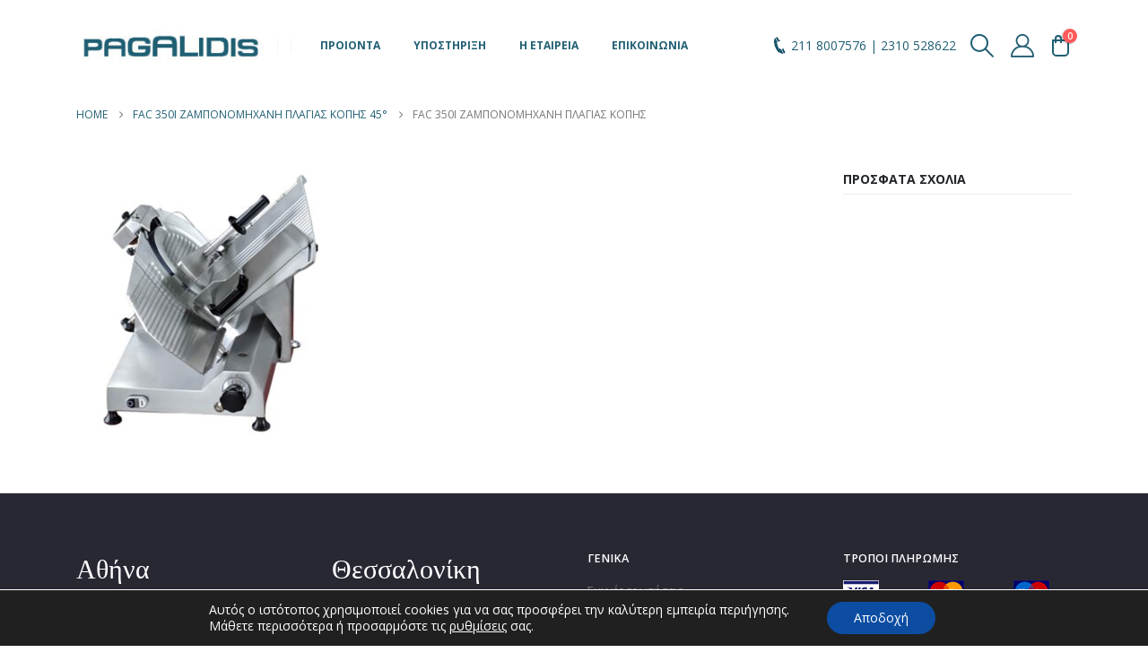

--- FILE ---
content_type: text/html; charset=UTF-8
request_url: https://www.pagalidis.gr/?attachment_id=4882
body_size: 25785
content:
	<!DOCTYPE html>
	<html class=""  lang="el">
	<head>
		<meta http-equiv="X-UA-Compatible" content="IE=edge" />
		<meta http-equiv="Content-Type" content="text/html; charset=UTF-8" />
		<meta name="viewport" content="width=device-width, initial-scale=1, minimum-scale=1" />

		<link rel="profile" href="https://gmpg.org/xfn/11" />
		<link rel="pingback" href="https://www.pagalidis.gr/xmlrpc.php" />
		<meta name='robots' content='index, follow, max-image-preview:large, max-snippet:-1, max-video-preview:-1' />

	<!-- This site is optimized with the Yoast SEO plugin v26.7 - https://yoast.com/wordpress/plugins/seo/ -->
	<title>Fac 350I Ζαμπονομηχανή Πλάγιας Κοπής - ΠΑΓΚΑΛΙΔΗΣ</title>
	<link rel="canonical" href="https://www.pagalidis.gr/" />
	<meta property="og:locale" content="el_GR" />
	<meta property="og:type" content="article" />
	<meta property="og:title" content="Fac 350I Ζαμπονομηχανή Πλάγιας Κοπής - ΠΑΓΚΑΛΙΔΗΣ" />
	<meta property="og:url" content="https://www.pagalidis.gr/" />
	<meta property="og:site_name" content="ΠΑΓΚΑΛΙΔΗΣ" />
	<meta property="article:modified_time" content="2017-04-21T06:47:57+00:00" />
	<meta property="og:image" content="https://www.pagalidis.gr" />
	<meta property="og:image:width" content="600" />
	<meta property="og:image:height" content="600" />
	<meta property="og:image:type" content="image/jpeg" />
	<meta name="twitter:card" content="summary_large_image" />
	<script type="application/ld+json" class="yoast-schema-graph">{"@context":"https://schema.org","@graph":[{"@type":"WebPage","@id":"https://www.pagalidis.gr/","url":"https://www.pagalidis.gr/","name":"Fac 350I Ζαμπονομηχανή Πλάγιας Κοπής - ΠΑΓΚΑΛΙΔΗΣ","isPartOf":{"@id":"https://www.pagalidis.gr/#website"},"primaryImageOfPage":{"@id":"https://www.pagalidis.gr/#primaryimage"},"image":{"@id":"https://www.pagalidis.gr/#primaryimage"},"thumbnailUrl":"https://www.pagalidis.gr/wp-content/uploads/2017/02/fac-350i_600x600n.jpg","datePublished":"2017-04-21T06:47:31+00:00","dateModified":"2017-04-21T06:47:57+00:00","breadcrumb":{"@id":"https://www.pagalidis.gr/#breadcrumb"},"inLanguage":"el","potentialAction":[{"@type":"ReadAction","target":["https://www.pagalidis.gr/"]}]},{"@type":"ImageObject","inLanguage":"el","@id":"https://www.pagalidis.gr/#primaryimage","url":"https://www.pagalidis.gr/wp-content/uploads/2017/02/fac-350i_600x600n.jpg","contentUrl":"https://www.pagalidis.gr/wp-content/uploads/2017/02/fac-350i_600x600n.jpg","width":600,"height":600,"caption":"Fac 350I Ζαμπονομηχανή Πλάγιας Κοπής"},{"@type":"BreadcrumbList","@id":"https://www.pagalidis.gr/#breadcrumb","itemListElement":[{"@type":"ListItem","position":1,"name":"Home","item":"https://www.pagalidis.gr/"},{"@type":"ListItem","position":2,"name":"FAC 350I Ζαμπονομηχανή Πλάγιας Κοπής 45°","item":"https://www.pagalidis.gr/product/fac-350i/"},{"@type":"ListItem","position":3,"name":"Fac 350I Ζαμπονομηχανή Πλάγιας Κοπής"}]},{"@type":"WebSite","@id":"https://www.pagalidis.gr/#website","url":"https://www.pagalidis.gr/","name":"ΠΑΓΚΑΛΙΔΗΣ","description":"Ηλεκτρονικό κατάστημα επαγγελματικού εξοπλισμού","publisher":{"@id":"https://www.pagalidis.gr/#organization"},"potentialAction":[{"@type":"SearchAction","target":{"@type":"EntryPoint","urlTemplate":"https://www.pagalidis.gr/?s={search_term_string}"},"query-input":{"@type":"PropertyValueSpecification","valueRequired":true,"valueName":"search_term_string"}}],"inLanguage":"el"},{"@type":"Organization","@id":"https://www.pagalidis.gr/#organization","name":"Pagalidis Co","url":"https://www.pagalidis.gr/","logo":{"@type":"ImageObject","inLanguage":"el","@id":"https://www.pagalidis.gr/#/schema/logo/image/","url":"http://pagalidis.gr/wp-content/uploads/2017/02/pagalidis_logo_78x38.jpg","contentUrl":"http://pagalidis.gr/wp-content/uploads/2017/02/pagalidis_logo_78x38.jpg","width":78,"height":38,"caption":"Pagalidis Co"},"image":{"@id":"https://www.pagalidis.gr/#/schema/logo/image/"}}]}</script>
	<!-- / Yoast SEO plugin. -->


<link rel="alternate" type="application/rss+xml" title="Ροή RSS &raquo; ΠΑΓΚΑΛΙΔΗΣ" href="https://www.pagalidis.gr/feed/" />
<link rel="alternate" type="application/rss+xml" title="Ροή Σχολίων &raquo; ΠΑΓΚΑΛΙΔΗΣ" href="https://www.pagalidis.gr/comments/feed/" />
<link rel="alternate" type="application/rss+xml" title="Ροή Σχολίων ΠΑΓΚΑΛΙΔΗΣ &raquo; Fac 350I Ζαμπονομηχανή Πλάγιας Κοπής" href="https://www.pagalidis.gr/?attachment_id=4882/feed/" />
<link rel="alternate" title="oEmbed (JSON)" type="application/json+oembed" href="https://www.pagalidis.gr/wp-json/oembed/1.0/embed?url=https%3A%2F%2Fwww.pagalidis.gr%2F%3Fattachment_id%3D4882" />
<link rel="alternate" title="oEmbed (XML)" type="text/xml+oembed" href="https://www.pagalidis.gr/wp-json/oembed/1.0/embed?url=https%3A%2F%2Fwww.pagalidis.gr%2F%3Fattachment_id%3D4882&#038;format=xml" />
		<link rel="shortcut icon" href="//www.pagalidis.gr/wp-content/uploads/2024/10/favicon.png" type="image/x-icon" />
				<link rel="apple-touch-icon" href="//www.pagalidis.gr/wp-content/uploads/2024/10/new-logo-60x60-1.png" />
				<link rel="apple-touch-icon" sizes="120x120" href="//www.pagalidis.gr/wp-content/uploads/2024/10/new-logo-120x120-1.png" />
				<link rel="apple-touch-icon" sizes="76x76" href="//www.pagalidis.gr/wp-content/uploads/2024/10/new-logo-76x76-1.png" />
				<link rel="apple-touch-icon" sizes="152x152" href="//www.pagalidis.gr/wp-content/uploads/2024/10/new-logo-152x152-1.png" />
		<style id='wp-img-auto-sizes-contain-inline-css'>
img:is([sizes=auto i],[sizes^="auto," i]){contain-intrinsic-size:3000px 1500px}
/*# sourceURL=wp-img-auto-sizes-contain-inline-css */
</style>
<style id='wp-emoji-styles-inline-css'>

	img.wp-smiley, img.emoji {
		display: inline !important;
		border: none !important;
		box-shadow: none !important;
		height: 1em !important;
		width: 1em !important;
		margin: 0 0.07em !important;
		vertical-align: -0.1em !important;
		background: none !important;
		padding: 0 !important;
	}
/*# sourceURL=wp-emoji-styles-inline-css */
</style>
<style id='wp-block-library-inline-css'>
:root{
  --wp-block-synced-color:#7a00df;
  --wp-block-synced-color--rgb:122, 0, 223;
  --wp-bound-block-color:var(--wp-block-synced-color);
  --wp-editor-canvas-background:#ddd;
  --wp-admin-theme-color:#007cba;
  --wp-admin-theme-color--rgb:0, 124, 186;
  --wp-admin-theme-color-darker-10:#006ba1;
  --wp-admin-theme-color-darker-10--rgb:0, 107, 160.5;
  --wp-admin-theme-color-darker-20:#005a87;
  --wp-admin-theme-color-darker-20--rgb:0, 90, 135;
  --wp-admin-border-width-focus:2px;
}
@media (min-resolution:192dpi){
  :root{
    --wp-admin-border-width-focus:1.5px;
  }
}
.wp-element-button{
  cursor:pointer;
}

:root .has-very-light-gray-background-color{
  background-color:#eee;
}
:root .has-very-dark-gray-background-color{
  background-color:#313131;
}
:root .has-very-light-gray-color{
  color:#eee;
}
:root .has-very-dark-gray-color{
  color:#313131;
}
:root .has-vivid-green-cyan-to-vivid-cyan-blue-gradient-background{
  background:linear-gradient(135deg, #00d084, #0693e3);
}
:root .has-purple-crush-gradient-background{
  background:linear-gradient(135deg, #34e2e4, #4721fb 50%, #ab1dfe);
}
:root .has-hazy-dawn-gradient-background{
  background:linear-gradient(135deg, #faaca8, #dad0ec);
}
:root .has-subdued-olive-gradient-background{
  background:linear-gradient(135deg, #fafae1, #67a671);
}
:root .has-atomic-cream-gradient-background{
  background:linear-gradient(135deg, #fdd79a, #004a59);
}
:root .has-nightshade-gradient-background{
  background:linear-gradient(135deg, #330968, #31cdcf);
}
:root .has-midnight-gradient-background{
  background:linear-gradient(135deg, #020381, #2874fc);
}
:root{
  --wp--preset--font-size--normal:16px;
  --wp--preset--font-size--huge:42px;
}

.has-regular-font-size{
  font-size:1em;
}

.has-larger-font-size{
  font-size:2.625em;
}

.has-normal-font-size{
  font-size:var(--wp--preset--font-size--normal);
}

.has-huge-font-size{
  font-size:var(--wp--preset--font-size--huge);
}

.has-text-align-center{
  text-align:center;
}

.has-text-align-left{
  text-align:left;
}

.has-text-align-right{
  text-align:right;
}

.has-fit-text{
  white-space:nowrap !important;
}

#end-resizable-editor-section{
  display:none;
}

.aligncenter{
  clear:both;
}

.items-justified-left{
  justify-content:flex-start;
}

.items-justified-center{
  justify-content:center;
}

.items-justified-right{
  justify-content:flex-end;
}

.items-justified-space-between{
  justify-content:space-between;
}

.screen-reader-text{
  border:0;
  clip-path:inset(50%);
  height:1px;
  margin:-1px;
  overflow:hidden;
  padding:0;
  position:absolute;
  width:1px;
  word-wrap:normal !important;
}

.screen-reader-text:focus{
  background-color:#ddd;
  clip-path:none;
  color:#444;
  display:block;
  font-size:1em;
  height:auto;
  left:5px;
  line-height:normal;
  padding:15px 23px 14px;
  text-decoration:none;
  top:5px;
  width:auto;
  z-index:100000;
}
html :where(.has-border-color){
  border-style:solid;
}

html :where([style*=border-top-color]){
  border-top-style:solid;
}

html :where([style*=border-right-color]){
  border-right-style:solid;
}

html :where([style*=border-bottom-color]){
  border-bottom-style:solid;
}

html :where([style*=border-left-color]){
  border-left-style:solid;
}

html :where([style*=border-width]){
  border-style:solid;
}

html :where([style*=border-top-width]){
  border-top-style:solid;
}

html :where([style*=border-right-width]){
  border-right-style:solid;
}

html :where([style*=border-bottom-width]){
  border-bottom-style:solid;
}

html :where([style*=border-left-width]){
  border-left-style:solid;
}
html :where(img[class*=wp-image-]){
  height:auto;
  max-width:100%;
}
:where(figure){
  margin:0 0 1em;
}

html :where(.is-position-sticky){
  --wp-admin--admin-bar--position-offset:var(--wp-admin--admin-bar--height, 0px);
}

@media screen and (max-width:600px){
  html :where(.is-position-sticky){
    --wp-admin--admin-bar--position-offset:0px;
  }
}

/*# sourceURL=wp-block-library-inline-css */
</style><style id='global-styles-inline-css'>
:root{--wp--preset--aspect-ratio--square: 1;--wp--preset--aspect-ratio--4-3: 4/3;--wp--preset--aspect-ratio--3-4: 3/4;--wp--preset--aspect-ratio--3-2: 3/2;--wp--preset--aspect-ratio--2-3: 2/3;--wp--preset--aspect-ratio--16-9: 16/9;--wp--preset--aspect-ratio--9-16: 9/16;--wp--preset--color--black: #000000;--wp--preset--color--cyan-bluish-gray: #abb8c3;--wp--preset--color--white: #ffffff;--wp--preset--color--pale-pink: #f78da7;--wp--preset--color--vivid-red: #cf2e2e;--wp--preset--color--luminous-vivid-orange: #ff6900;--wp--preset--color--luminous-vivid-amber: #fcb900;--wp--preset--color--light-green-cyan: #7bdcb5;--wp--preset--color--vivid-green-cyan: #00d084;--wp--preset--color--pale-cyan-blue: #8ed1fc;--wp--preset--color--vivid-cyan-blue: #0693e3;--wp--preset--color--vivid-purple: #9b51e0;--wp--preset--color--primary: var(--porto-primary-color);--wp--preset--color--secondary: var(--porto-secondary-color);--wp--preset--color--tertiary: var(--porto-tertiary-color);--wp--preset--color--quaternary: var(--porto-quaternary-color);--wp--preset--color--dark: var(--porto-dark-color);--wp--preset--color--light: var(--porto-light-color);--wp--preset--color--primary-hover: var(--porto-primary-light-5);--wp--preset--gradient--vivid-cyan-blue-to-vivid-purple: linear-gradient(135deg,rgb(6,147,227) 0%,rgb(155,81,224) 100%);--wp--preset--gradient--light-green-cyan-to-vivid-green-cyan: linear-gradient(135deg,rgb(122,220,180) 0%,rgb(0,208,130) 100%);--wp--preset--gradient--luminous-vivid-amber-to-luminous-vivid-orange: linear-gradient(135deg,rgb(252,185,0) 0%,rgb(255,105,0) 100%);--wp--preset--gradient--luminous-vivid-orange-to-vivid-red: linear-gradient(135deg,rgb(255,105,0) 0%,rgb(207,46,46) 100%);--wp--preset--gradient--very-light-gray-to-cyan-bluish-gray: linear-gradient(135deg,rgb(238,238,238) 0%,rgb(169,184,195) 100%);--wp--preset--gradient--cool-to-warm-spectrum: linear-gradient(135deg,rgb(74,234,220) 0%,rgb(151,120,209) 20%,rgb(207,42,186) 40%,rgb(238,44,130) 60%,rgb(251,105,98) 80%,rgb(254,248,76) 100%);--wp--preset--gradient--blush-light-purple: linear-gradient(135deg,rgb(255,206,236) 0%,rgb(152,150,240) 100%);--wp--preset--gradient--blush-bordeaux: linear-gradient(135deg,rgb(254,205,165) 0%,rgb(254,45,45) 50%,rgb(107,0,62) 100%);--wp--preset--gradient--luminous-dusk: linear-gradient(135deg,rgb(255,203,112) 0%,rgb(199,81,192) 50%,rgb(65,88,208) 100%);--wp--preset--gradient--pale-ocean: linear-gradient(135deg,rgb(255,245,203) 0%,rgb(182,227,212) 50%,rgb(51,167,181) 100%);--wp--preset--gradient--electric-grass: linear-gradient(135deg,rgb(202,248,128) 0%,rgb(113,206,126) 100%);--wp--preset--gradient--midnight: linear-gradient(135deg,rgb(2,3,129) 0%,rgb(40,116,252) 100%);--wp--preset--font-size--small: 13px;--wp--preset--font-size--medium: 20px;--wp--preset--font-size--large: 36px;--wp--preset--font-size--x-large: 42px;--wp--preset--spacing--20: 0.44rem;--wp--preset--spacing--30: 0.67rem;--wp--preset--spacing--40: 1rem;--wp--preset--spacing--50: 1.5rem;--wp--preset--spacing--60: 2.25rem;--wp--preset--spacing--70: 3.38rem;--wp--preset--spacing--80: 5.06rem;--wp--preset--shadow--natural: 6px 6px 9px rgba(0, 0, 0, 0.2);--wp--preset--shadow--deep: 12px 12px 50px rgba(0, 0, 0, 0.4);--wp--preset--shadow--sharp: 6px 6px 0px rgba(0, 0, 0, 0.2);--wp--preset--shadow--outlined: 6px 6px 0px -3px rgb(255, 255, 255), 6px 6px rgb(0, 0, 0);--wp--preset--shadow--crisp: 6px 6px 0px rgb(0, 0, 0);}:where(.is-layout-flex){gap: 0.5em;}:where(.is-layout-grid){gap: 0.5em;}body .is-layout-flex{display: flex;}.is-layout-flex{flex-wrap: wrap;align-items: center;}.is-layout-flex > :is(*, div){margin: 0;}body .is-layout-grid{display: grid;}.is-layout-grid > :is(*, div){margin: 0;}:where(.wp-block-columns.is-layout-flex){gap: 2em;}:where(.wp-block-columns.is-layout-grid){gap: 2em;}:where(.wp-block-post-template.is-layout-flex){gap: 1.25em;}:where(.wp-block-post-template.is-layout-grid){gap: 1.25em;}.has-black-color{color: var(--wp--preset--color--black) !important;}.has-cyan-bluish-gray-color{color: var(--wp--preset--color--cyan-bluish-gray) !important;}.has-white-color{color: var(--wp--preset--color--white) !important;}.has-pale-pink-color{color: var(--wp--preset--color--pale-pink) !important;}.has-vivid-red-color{color: var(--wp--preset--color--vivid-red) !important;}.has-luminous-vivid-orange-color{color: var(--wp--preset--color--luminous-vivid-orange) !important;}.has-luminous-vivid-amber-color{color: var(--wp--preset--color--luminous-vivid-amber) !important;}.has-light-green-cyan-color{color: var(--wp--preset--color--light-green-cyan) !important;}.has-vivid-green-cyan-color{color: var(--wp--preset--color--vivid-green-cyan) !important;}.has-pale-cyan-blue-color{color: var(--wp--preset--color--pale-cyan-blue) !important;}.has-vivid-cyan-blue-color{color: var(--wp--preset--color--vivid-cyan-blue) !important;}.has-vivid-purple-color{color: var(--wp--preset--color--vivid-purple) !important;}.has-black-background-color{background-color: var(--wp--preset--color--black) !important;}.has-cyan-bluish-gray-background-color{background-color: var(--wp--preset--color--cyan-bluish-gray) !important;}.has-white-background-color{background-color: var(--wp--preset--color--white) !important;}.has-pale-pink-background-color{background-color: var(--wp--preset--color--pale-pink) !important;}.has-vivid-red-background-color{background-color: var(--wp--preset--color--vivid-red) !important;}.has-luminous-vivid-orange-background-color{background-color: var(--wp--preset--color--luminous-vivid-orange) !important;}.has-luminous-vivid-amber-background-color{background-color: var(--wp--preset--color--luminous-vivid-amber) !important;}.has-light-green-cyan-background-color{background-color: var(--wp--preset--color--light-green-cyan) !important;}.has-vivid-green-cyan-background-color{background-color: var(--wp--preset--color--vivid-green-cyan) !important;}.has-pale-cyan-blue-background-color{background-color: var(--wp--preset--color--pale-cyan-blue) !important;}.has-vivid-cyan-blue-background-color{background-color: var(--wp--preset--color--vivid-cyan-blue) !important;}.has-vivid-purple-background-color{background-color: var(--wp--preset--color--vivid-purple) !important;}.has-black-border-color{border-color: var(--wp--preset--color--black) !important;}.has-cyan-bluish-gray-border-color{border-color: var(--wp--preset--color--cyan-bluish-gray) !important;}.has-white-border-color{border-color: var(--wp--preset--color--white) !important;}.has-pale-pink-border-color{border-color: var(--wp--preset--color--pale-pink) !important;}.has-vivid-red-border-color{border-color: var(--wp--preset--color--vivid-red) !important;}.has-luminous-vivid-orange-border-color{border-color: var(--wp--preset--color--luminous-vivid-orange) !important;}.has-luminous-vivid-amber-border-color{border-color: var(--wp--preset--color--luminous-vivid-amber) !important;}.has-light-green-cyan-border-color{border-color: var(--wp--preset--color--light-green-cyan) !important;}.has-vivid-green-cyan-border-color{border-color: var(--wp--preset--color--vivid-green-cyan) !important;}.has-pale-cyan-blue-border-color{border-color: var(--wp--preset--color--pale-cyan-blue) !important;}.has-vivid-cyan-blue-border-color{border-color: var(--wp--preset--color--vivid-cyan-blue) !important;}.has-vivid-purple-border-color{border-color: var(--wp--preset--color--vivid-purple) !important;}.has-vivid-cyan-blue-to-vivid-purple-gradient-background{background: var(--wp--preset--gradient--vivid-cyan-blue-to-vivid-purple) !important;}.has-light-green-cyan-to-vivid-green-cyan-gradient-background{background: var(--wp--preset--gradient--light-green-cyan-to-vivid-green-cyan) !important;}.has-luminous-vivid-amber-to-luminous-vivid-orange-gradient-background{background: var(--wp--preset--gradient--luminous-vivid-amber-to-luminous-vivid-orange) !important;}.has-luminous-vivid-orange-to-vivid-red-gradient-background{background: var(--wp--preset--gradient--luminous-vivid-orange-to-vivid-red) !important;}.has-very-light-gray-to-cyan-bluish-gray-gradient-background{background: var(--wp--preset--gradient--very-light-gray-to-cyan-bluish-gray) !important;}.has-cool-to-warm-spectrum-gradient-background{background: var(--wp--preset--gradient--cool-to-warm-spectrum) !important;}.has-blush-light-purple-gradient-background{background: var(--wp--preset--gradient--blush-light-purple) !important;}.has-blush-bordeaux-gradient-background{background: var(--wp--preset--gradient--blush-bordeaux) !important;}.has-luminous-dusk-gradient-background{background: var(--wp--preset--gradient--luminous-dusk) !important;}.has-pale-ocean-gradient-background{background: var(--wp--preset--gradient--pale-ocean) !important;}.has-electric-grass-gradient-background{background: var(--wp--preset--gradient--electric-grass) !important;}.has-midnight-gradient-background{background: var(--wp--preset--gradient--midnight) !important;}.has-small-font-size{font-size: var(--wp--preset--font-size--small) !important;}.has-medium-font-size{font-size: var(--wp--preset--font-size--medium) !important;}.has-large-font-size{font-size: var(--wp--preset--font-size--large) !important;}.has-x-large-font-size{font-size: var(--wp--preset--font-size--x-large) !important;}
/*# sourceURL=global-styles-inline-css */
</style>
<style id='core-block-supports-inline-css'>
/**
 * Core styles: block-supports
 */

/*# sourceURL=core-block-supports-inline-css */
</style>

<style id='classic-theme-styles-inline-css'>
/**
 * These rules are needed for backwards compatibility.
 * They should match the button element rules in the base theme.json file.
 */
.wp-block-button__link {
	color: #ffffff;
	background-color: #32373c;
	border-radius: 9999px; /* 100% causes an oval, but any explicit but really high value retains the pill shape. */

	/* This needs a low specificity so it won't override the rules from the button element if defined in theme.json. */
	box-shadow: none;
	text-decoration: none;

	/* The extra 2px are added to size solids the same as the outline versions.*/
	padding: calc(0.667em + 2px) calc(1.333em + 2px);

	font-size: 1.125em;
}

.wp-block-file__button {
	background: #32373c;
	color: #ffffff;
	text-decoration: none;
}

/*# sourceURL=/wp-includes/css/classic-themes.css */
</style>
<link rel='stylesheet' id='contact-form-7-css' href='https://www.pagalidis.gr/wp-content/plugins/contact-form-7/includes/css/styles.css?ver=6.1.4' media='all' />
<style id='woocommerce-inline-inline-css'>
.woocommerce form .form-row .required { visibility: visible; }
/*# sourceURL=woocommerce-inline-inline-css */
</style>
<link rel='stylesheet' id='vpd-public-css' href='https://www.pagalidis.gr/wp-content/plugins/variation-price-display/public/css/public.css?ver=1.4.0' media='all' />
<link rel='stylesheet' id='wppopups-base-css' href='https://www.pagalidis.gr/wp-content/plugins/wp-popups-lite/src/assets/css/wppopups-base.css?ver=2.2.0.3' media='all' />
<link rel='stylesheet' id='msl-main-css' href='https://www.pagalidis.gr/wp-content/plugins/master-slider/public/assets/css/masterslider.main.css?ver=3.11.0' media='all' />
<link rel='stylesheet' id='msl-custom-css' href='https://www.pagalidis.gr/wp-content/uploads/master-slider/custom.css?ver=15.2' media='all' />
<link rel='stylesheet' id='porto-fs-progress-bar-css' href='https://www.pagalidis.gr/wp-content/themes/porto/inc/lib/woocommerce-shipping-progress-bar/shipping-progress-bar.css?ver=7.7.2' media='all' />
<link rel='stylesheet' id='bsf-Defaults-css' href='https://www.pagalidis.gr/wp-content/uploads/smile_fonts/Defaults/Defaults.css?ver=6.9' media='all' />
<link rel='stylesheet' id='moove_gdpr_frontend-css' href='https://www.pagalidis.gr/wp-content/plugins/gdpr-cookie-compliance/dist/styles/gdpr-main-nf.css?ver=5.0.9' media='all' />
<style id='moove_gdpr_frontend-inline-css'>
				#moove_gdpr_cookie_modal .moove-gdpr-modal-content .moove-gdpr-tab-main h3.tab-title, 
				#moove_gdpr_cookie_modal .moove-gdpr-modal-content .moove-gdpr-tab-main span.tab-title,
				#moove_gdpr_cookie_modal .moove-gdpr-modal-content .moove-gdpr-modal-left-content #moove-gdpr-menu li a, 
				#moove_gdpr_cookie_modal .moove-gdpr-modal-content .moove-gdpr-modal-left-content #moove-gdpr-menu li button,
				#moove_gdpr_cookie_modal .moove-gdpr-modal-content .moove-gdpr-modal-left-content .moove-gdpr-branding-cnt a,
				#moove_gdpr_cookie_modal .moove-gdpr-modal-content .moove-gdpr-modal-footer-content .moove-gdpr-button-holder a.mgbutton, 
				#moove_gdpr_cookie_modal .moove-gdpr-modal-content .moove-gdpr-modal-footer-content .moove-gdpr-button-holder button.mgbutton,
				#moove_gdpr_cookie_modal .cookie-switch .cookie-slider:after, 
				#moove_gdpr_cookie_modal .cookie-switch .slider:after, 
				#moove_gdpr_cookie_modal .switch .cookie-slider:after, 
				#moove_gdpr_cookie_modal .switch .slider:after,
				#moove_gdpr_cookie_info_bar .moove-gdpr-info-bar-container .moove-gdpr-info-bar-content p, 
				#moove_gdpr_cookie_info_bar .moove-gdpr-info-bar-container .moove-gdpr-info-bar-content p a,
				#moove_gdpr_cookie_info_bar .moove-gdpr-info-bar-container .moove-gdpr-info-bar-content a.mgbutton, 
				#moove_gdpr_cookie_info_bar .moove-gdpr-info-bar-container .moove-gdpr-info-bar-content button.mgbutton,
				#moove_gdpr_cookie_modal .moove-gdpr-modal-content .moove-gdpr-tab-main .moove-gdpr-tab-main-content h1, 
				#moove_gdpr_cookie_modal .moove-gdpr-modal-content .moove-gdpr-tab-main .moove-gdpr-tab-main-content h2, 
				#moove_gdpr_cookie_modal .moove-gdpr-modal-content .moove-gdpr-tab-main .moove-gdpr-tab-main-content h3, 
				#moove_gdpr_cookie_modal .moove-gdpr-modal-content .moove-gdpr-tab-main .moove-gdpr-tab-main-content h4, 
				#moove_gdpr_cookie_modal .moove-gdpr-modal-content .moove-gdpr-tab-main .moove-gdpr-tab-main-content h5, 
				#moove_gdpr_cookie_modal .moove-gdpr-modal-content .moove-gdpr-tab-main .moove-gdpr-tab-main-content h6,
				#moove_gdpr_cookie_modal .moove-gdpr-modal-content.moove_gdpr_modal_theme_v2 .moove-gdpr-modal-title .tab-title,
				#moove_gdpr_cookie_modal .moove-gdpr-modal-content.moove_gdpr_modal_theme_v2 .moove-gdpr-tab-main h3.tab-title, 
				#moove_gdpr_cookie_modal .moove-gdpr-modal-content.moove_gdpr_modal_theme_v2 .moove-gdpr-tab-main span.tab-title,
				#moove_gdpr_cookie_modal .moove-gdpr-modal-content.moove_gdpr_modal_theme_v2 .moove-gdpr-branding-cnt a {
					font-weight: inherit				}
			#moove_gdpr_cookie_modal,#moove_gdpr_cookie_info_bar,.gdpr_cookie_settings_shortcode_content{font-family:inherit}#moove_gdpr_save_popup_settings_button{background-color:#373737;color:#fff}#moove_gdpr_save_popup_settings_button:hover{background-color:#000}#moove_gdpr_cookie_info_bar .moove-gdpr-info-bar-container .moove-gdpr-info-bar-content a.mgbutton,#moove_gdpr_cookie_info_bar .moove-gdpr-info-bar-container .moove-gdpr-info-bar-content button.mgbutton{background-color:#0c4da2}#moove_gdpr_cookie_modal .moove-gdpr-modal-content .moove-gdpr-modal-footer-content .moove-gdpr-button-holder a.mgbutton,#moove_gdpr_cookie_modal .moove-gdpr-modal-content .moove-gdpr-modal-footer-content .moove-gdpr-button-holder button.mgbutton,.gdpr_cookie_settings_shortcode_content .gdpr-shr-button.button-green{background-color:#0c4da2;border-color:#0c4da2}#moove_gdpr_cookie_modal .moove-gdpr-modal-content .moove-gdpr-modal-footer-content .moove-gdpr-button-holder a.mgbutton:hover,#moove_gdpr_cookie_modal .moove-gdpr-modal-content .moove-gdpr-modal-footer-content .moove-gdpr-button-holder button.mgbutton:hover,.gdpr_cookie_settings_shortcode_content .gdpr-shr-button.button-green:hover{background-color:#fff;color:#0c4da2}#moove_gdpr_cookie_modal .moove-gdpr-modal-content .moove-gdpr-modal-close i,#moove_gdpr_cookie_modal .moove-gdpr-modal-content .moove-gdpr-modal-close span.gdpr-icon{background-color:#0c4da2;border:1px solid #0c4da2}#moove_gdpr_cookie_info_bar span.moove-gdpr-infobar-allow-all.focus-g,#moove_gdpr_cookie_info_bar span.moove-gdpr-infobar-allow-all:focus,#moove_gdpr_cookie_info_bar button.moove-gdpr-infobar-allow-all.focus-g,#moove_gdpr_cookie_info_bar button.moove-gdpr-infobar-allow-all:focus,#moove_gdpr_cookie_info_bar span.moove-gdpr-infobar-reject-btn.focus-g,#moove_gdpr_cookie_info_bar span.moove-gdpr-infobar-reject-btn:focus,#moove_gdpr_cookie_info_bar button.moove-gdpr-infobar-reject-btn.focus-g,#moove_gdpr_cookie_info_bar button.moove-gdpr-infobar-reject-btn:focus,#moove_gdpr_cookie_info_bar span.change-settings-button.focus-g,#moove_gdpr_cookie_info_bar span.change-settings-button:focus,#moove_gdpr_cookie_info_bar button.change-settings-button.focus-g,#moove_gdpr_cookie_info_bar button.change-settings-button:focus{-webkit-box-shadow:0 0 1px 3px #0c4da2;-moz-box-shadow:0 0 1px 3px #0c4da2;box-shadow:0 0 1px 3px #0c4da2}#moove_gdpr_cookie_modal .moove-gdpr-modal-content .moove-gdpr-modal-close i:hover,#moove_gdpr_cookie_modal .moove-gdpr-modal-content .moove-gdpr-modal-close span.gdpr-icon:hover,#moove_gdpr_cookie_info_bar span[data-href]>u.change-settings-button{color:#0c4da2}#moove_gdpr_cookie_modal .moove-gdpr-modal-content .moove-gdpr-modal-left-content #moove-gdpr-menu li.menu-item-selected a span.gdpr-icon,#moove_gdpr_cookie_modal .moove-gdpr-modal-content .moove-gdpr-modal-left-content #moove-gdpr-menu li.menu-item-selected button span.gdpr-icon{color:inherit}#moove_gdpr_cookie_modal .moove-gdpr-modal-content .moove-gdpr-modal-left-content #moove-gdpr-menu li a span.gdpr-icon,#moove_gdpr_cookie_modal .moove-gdpr-modal-content .moove-gdpr-modal-left-content #moove-gdpr-menu li button span.gdpr-icon{color:inherit}#moove_gdpr_cookie_modal .gdpr-acc-link{line-height:0;font-size:0;color:transparent;position:absolute}#moove_gdpr_cookie_modal .moove-gdpr-modal-content .moove-gdpr-modal-close:hover i,#moove_gdpr_cookie_modal .moove-gdpr-modal-content .moove-gdpr-modal-left-content #moove-gdpr-menu li a,#moove_gdpr_cookie_modal .moove-gdpr-modal-content .moove-gdpr-modal-left-content #moove-gdpr-menu li button,#moove_gdpr_cookie_modal .moove-gdpr-modal-content .moove-gdpr-modal-left-content #moove-gdpr-menu li button i,#moove_gdpr_cookie_modal .moove-gdpr-modal-content .moove-gdpr-modal-left-content #moove-gdpr-menu li a i,#moove_gdpr_cookie_modal .moove-gdpr-modal-content .moove-gdpr-tab-main .moove-gdpr-tab-main-content a:hover,#moove_gdpr_cookie_info_bar.moove-gdpr-dark-scheme .moove-gdpr-info-bar-container .moove-gdpr-info-bar-content a.mgbutton:hover,#moove_gdpr_cookie_info_bar.moove-gdpr-dark-scheme .moove-gdpr-info-bar-container .moove-gdpr-info-bar-content button.mgbutton:hover,#moove_gdpr_cookie_info_bar.moove-gdpr-dark-scheme .moove-gdpr-info-bar-container .moove-gdpr-info-bar-content a:hover,#moove_gdpr_cookie_info_bar.moove-gdpr-dark-scheme .moove-gdpr-info-bar-container .moove-gdpr-info-bar-content button:hover,#moove_gdpr_cookie_info_bar.moove-gdpr-dark-scheme .moove-gdpr-info-bar-container .moove-gdpr-info-bar-content span.change-settings-button:hover,#moove_gdpr_cookie_info_bar.moove-gdpr-dark-scheme .moove-gdpr-info-bar-container .moove-gdpr-info-bar-content button.change-settings-button:hover,#moove_gdpr_cookie_info_bar.moove-gdpr-dark-scheme .moove-gdpr-info-bar-container .moove-gdpr-info-bar-content u.change-settings-button:hover,#moove_gdpr_cookie_info_bar span[data-href]>u.change-settings-button,#moove_gdpr_cookie_info_bar.moove-gdpr-dark-scheme .moove-gdpr-info-bar-container .moove-gdpr-info-bar-content a.mgbutton.focus-g,#moove_gdpr_cookie_info_bar.moove-gdpr-dark-scheme .moove-gdpr-info-bar-container .moove-gdpr-info-bar-content button.mgbutton.focus-g,#moove_gdpr_cookie_info_bar.moove-gdpr-dark-scheme .moove-gdpr-info-bar-container .moove-gdpr-info-bar-content a.focus-g,#moove_gdpr_cookie_info_bar.moove-gdpr-dark-scheme .moove-gdpr-info-bar-container .moove-gdpr-info-bar-content button.focus-g,#moove_gdpr_cookie_info_bar.moove-gdpr-dark-scheme .moove-gdpr-info-bar-container .moove-gdpr-info-bar-content a.mgbutton:focus,#moove_gdpr_cookie_info_bar.moove-gdpr-dark-scheme .moove-gdpr-info-bar-container .moove-gdpr-info-bar-content button.mgbutton:focus,#moove_gdpr_cookie_info_bar.moove-gdpr-dark-scheme .moove-gdpr-info-bar-container .moove-gdpr-info-bar-content a:focus,#moove_gdpr_cookie_info_bar.moove-gdpr-dark-scheme .moove-gdpr-info-bar-container .moove-gdpr-info-bar-content button:focus,#moove_gdpr_cookie_info_bar.moove-gdpr-dark-scheme .moove-gdpr-info-bar-container .moove-gdpr-info-bar-content span.change-settings-button.focus-g,span.change-settings-button:focus,button.change-settings-button.focus-g,button.change-settings-button:focus,#moove_gdpr_cookie_info_bar.moove-gdpr-dark-scheme .moove-gdpr-info-bar-container .moove-gdpr-info-bar-content u.change-settings-button.focus-g,#moove_gdpr_cookie_info_bar.moove-gdpr-dark-scheme .moove-gdpr-info-bar-container .moove-gdpr-info-bar-content u.change-settings-button:focus{color:#0c4da2}#moove_gdpr_cookie_modal .moove-gdpr-branding.focus-g span,#moove_gdpr_cookie_modal .moove-gdpr-modal-content .moove-gdpr-tab-main a.focus-g,#moove_gdpr_cookie_modal .moove-gdpr-modal-content .moove-gdpr-tab-main .gdpr-cd-details-toggle.focus-g{color:#0c4da2}#moove_gdpr_cookie_modal.gdpr_lightbox-hide{display:none}
/*# sourceURL=moove_gdpr_frontend-inline-css */
</style>
<link rel='stylesheet' id='porto-css-vars-css' href='https://www.pagalidis.gr/wp-content/uploads/porto_styles/theme_css_vars.css?ver=7.7.2' media='all' />
<link rel='stylesheet' id='js_composer_front-css' href='https://www.pagalidis.gr/wp-content/plugins/js_composer/assets/css/js_composer.min.css?ver=8.4.1' media='all' />
<link rel='stylesheet' id='ultimate-style-min-css' href='https://www.pagalidis.gr/wp-content/plugins/Ultimate_VC_Addons/assets/min-css/ultimate.min.css?ver=3.16.9' media='all' />
<link rel='stylesheet' id='bootstrap-css' href='https://www.pagalidis.gr/wp-content/uploads/porto_styles/bootstrap.css?ver=7.7.2' media='all' />
<link rel='stylesheet' id='porto-plugins-css' href='https://www.pagalidis.gr/wp-content/themes/porto/css/plugins.css?ver=7.7.2' media='all' />
<link rel='stylesheet' id='porto-theme-css' href='https://www.pagalidis.gr/wp-content/themes/porto/css/theme.css?ver=7.7.2' media='all' />
<link rel='stylesheet' id='porto-animate-css' href='https://www.pagalidis.gr/wp-content/themes/porto/css/part/animate.css?ver=7.7.2' media='all' />
<link rel='stylesheet' id='porto-widget-text-css' href='https://www.pagalidis.gr/wp-content/themes/porto/css/part/widget-text.css?ver=7.7.2' media='all' />
<link rel='stylesheet' id='porto-widget-tag-cloud-css' href='https://www.pagalidis.gr/wp-content/themes/porto/css/part/widget-tag-cloud.css?ver=7.7.2' media='all' />
<link rel='stylesheet' id='porto-widget-follow-us-css' href='https://www.pagalidis.gr/wp-content/themes/porto/css/part/widget-follow-us.css?ver=7.7.2' media='all' />
<link rel='stylesheet' id='porto-blog-legacy-css' href='https://www.pagalidis.gr/wp-content/themes/porto/css/part/blog-legacy.css?ver=7.7.2' media='all' />
<link rel='stylesheet' id='porto-side-menu-css' href='https://www.pagalidis.gr/wp-content/themes/porto/css/part/side-slide.css?ver=7.7.2' media='all' />
<link rel='stylesheet' id='porto-header-shop-css' href='https://www.pagalidis.gr/wp-content/themes/porto/css/part/header-shop.css?ver=7.7.2' media='all' />
<link rel='stylesheet' id='porto-header-legacy-css' href='https://www.pagalidis.gr/wp-content/themes/porto/css/part/header-legacy.css?ver=7.7.2' media='all' />
<link rel='stylesheet' id='porto-footer-legacy-css' href='https://www.pagalidis.gr/wp-content/themes/porto/css/part/footer-legacy.css?ver=7.7.2' media='all' />
<link rel='stylesheet' id='porto-side-nav-panel-css' href='https://www.pagalidis.gr/wp-content/themes/porto/css/part/side-nav-panel.css?ver=7.7.2' media='all' />
<link rel='stylesheet' id='porto-master-slider-css' href='https://www.pagalidis.gr/wp-content/themes/porto/css/part/master-slider.css?ver=7.7.2' media='all' />
<link rel='stylesheet' id='porto-media-mobile-sidebar-css' href='https://www.pagalidis.gr/wp-content/themes/porto/css/part/media-mobile-sidebar.css?ver=7.7.2' media='(max-width:991px)' />
<link rel='stylesheet' id='porto-theme-portfolio-css' href='https://www.pagalidis.gr/wp-content/themes/porto/css/theme_portfolio.css?ver=7.7.2' media='all' />
<link rel='stylesheet' id='porto-theme-member-css' href='https://www.pagalidis.gr/wp-content/themes/porto/css/theme_member.css?ver=7.7.2' media='all' />
<link rel='stylesheet' id='porto-theme-event-css' href='https://www.pagalidis.gr/wp-content/themes/porto/css/theme_event.css?ver=7.7.2' media='all' />
<link rel='stylesheet' id='porto-shortcodes-css' href='https://www.pagalidis.gr/wp-content/uploads/porto_styles/shortcodes.css?ver=7.7.2' media='all' />
<link rel='stylesheet' id='porto-theme-shop-css' href='https://www.pagalidis.gr/wp-content/themes/porto/css/theme_shop.css?ver=7.7.2' media='all' />
<link rel='stylesheet' id='porto-shop-legacy-css' href='https://www.pagalidis.gr/wp-content/themes/porto/css/part/shop-legacy.css?ver=7.7.2' media='all' />
<link rel='stylesheet' id='porto-theme-wpb-css' href='https://www.pagalidis.gr/wp-content/themes/porto/css/theme_wpb.css?ver=7.7.2' media='all' />
<link rel='stylesheet' id='porto-theme-radius-css' href='https://www.pagalidis.gr/wp-content/themes/porto/css/theme_radius.css?ver=7.7.2' media='all' />
<link rel='stylesheet' id='porto-dynamic-style-css' href='https://www.pagalidis.gr/wp-content/uploads/porto_styles/dynamic_style.css?ver=7.7.2' media='all' />
<link rel='stylesheet' id='porto-type-builder-css' href='https://www.pagalidis.gr/wp-content/plugins/porto-functionality/builders/assets/type-builder.css?ver=3.7.2' media='all' />
<link rel='stylesheet' id='porto-account-login-style-css' href='https://www.pagalidis.gr/wp-content/themes/porto/css/theme/shop/login-style/account-login.css?ver=7.7.2' media='all' />
<link rel='stylesheet' id='porto-theme-woopage-css' href='https://www.pagalidis.gr/wp-content/themes/porto/css/theme/shop/other/woopage.css?ver=7.7.2' media='all' />
<link rel='stylesheet' id='porto-style-css' href='https://www.pagalidis.gr/wp-content/themes/porto/style.css?ver=7.7.2' media='all' />
<style id='porto-style-inline-css'>
.side-header-narrow-bar-logo{max-width:210px}@media (min-width:992px){}.page-top .page-title-wrap{line-height:0}.page-top .page-title:not(.b-none):after{content:'';position:absolute;width:100%;left:0;border-bottom:5px solid var(--porto-primary-color);bottom:-32px}@media (min-width:1500px){.left-sidebar.col-lg-3,.right-sidebar.col-lg-3{width:20%}.main-content.col-lg-9{width:80%}.main-content.col-lg-6{width:60%}}@media (max-width:1140px){#side-nav-panel .accordion-menu .arrow{width:100%;text-align:right;padding-right:8px}}.product .sku_wrapper{display:none !important}.woofrom{display:none !important}
/*# sourceURL=porto-style-inline-css */
</style>
<script src="https://www.pagalidis.gr/wp-includes/js/jquery/jquery.js?ver=3.7.1" id="jquery-core-js"></script>
<script src="https://www.pagalidis.gr/wp-includes/js/jquery/jquery-migrate.js?ver=3.4.1" id="jquery-migrate-js"></script>
<script src="https://www.pagalidis.gr/wp-content/plugins/woocommerce/assets/js/jquery-blockui/jquery.blockUI.js?ver=2.7.0-wc.10.4.3" id="wc-jquery-blockui-js" data-wp-strategy="defer"></script>
<script id="wc-add-to-cart-js-extra">
var wc_add_to_cart_params = {"ajax_url":"/wp-admin/admin-ajax.php","wc_ajax_url":"/?wc-ajax=%%endpoint%%","i18n_view_cart":"\u039a\u03b1\u03bb\u03ac\u03b8\u03b9","cart_url":"https://www.pagalidis.gr/cart-2/","is_cart":"","cart_redirect_after_add":"no"};
//# sourceURL=wc-add-to-cart-js-extra
</script>
<script src="https://www.pagalidis.gr/wp-content/plugins/woocommerce/assets/js/frontend/add-to-cart.js?ver=10.4.3" id="wc-add-to-cart-js" data-wp-strategy="defer"></script>
<script src="https://www.pagalidis.gr/wp-content/plugins/woocommerce/assets/js/js-cookie/js.cookie.js?ver=2.1.4-wc.10.4.3" id="wc-js-cookie-js" defer data-wp-strategy="defer"></script>
<script id="woocommerce-js-extra">
var woocommerce_params = {"ajax_url":"/wp-admin/admin-ajax.php","wc_ajax_url":"/?wc-ajax=%%endpoint%%","i18n_password_show":"\u0395\u03bc\u03c6\u03ac\u03bd\u03b9\u03c3\u03b7 \u03c3\u03c5\u03bd\u03b8\u03b7\u03bc\u03b1\u03c4\u03b9\u03ba\u03bf\u03cd","i18n_password_hide":"\u0391\u03c0\u03cc\u03ba\u03c1\u03c5\u03c8\u03b7 \u03c3\u03c5\u03bd\u03b8\u03b7\u03bc\u03b1\u03c4\u03b9\u03ba\u03bf\u03cd"};
//# sourceURL=woocommerce-js-extra
</script>
<script src="https://www.pagalidis.gr/wp-content/plugins/woocommerce/assets/js/frontend/woocommerce.js?ver=10.4.3" id="woocommerce-js" defer data-wp-strategy="defer"></script>
<script src="https://www.pagalidis.gr/wp-content/plugins/js_composer/assets/js/vendors/woocommerce-add-to-cart.js?ver=8.4.1" id="vc_woocommerce-add-to-cart-js-js"></script>
<script id="wc-cart-fragments-js-extra">
var wc_cart_fragments_params = {"ajax_url":"/wp-admin/admin-ajax.php","wc_ajax_url":"/?wc-ajax=%%endpoint%%","cart_hash_key":"wc_cart_hash_2e4d7764165e95b71eea1df9ef9f1e93","fragment_name":"wc_fragments_2e4d7764165e95b71eea1df9ef9f1e93","request_timeout":"15000"};
//# sourceURL=wc-cart-fragments-js-extra
</script>
<script src="https://www.pagalidis.gr/wp-content/plugins/woocommerce/assets/js/frontend/cart-fragments.js?ver=10.4.3" id="wc-cart-fragments-js" defer data-wp-strategy="defer"></script>
<script src="https://www.pagalidis.gr/wp-includes/js/jquery/ui/core.js?ver=1.13.3" id="jquery-ui-core-js"></script>
<script src="https://www.pagalidis.gr/wp-content/plugins/Ultimate_VC_Addons/assets/min-js/ultimate.min.js?ver=3.16.9" id="ultimate-script-js"></script>
<script></script><link rel="https://api.w.org/" href="https://www.pagalidis.gr/wp-json/" /><link rel="alternate" title="JSON" type="application/json" href="https://www.pagalidis.gr/wp-json/wp/v2/media/4882" /><link rel="EditURI" type="application/rsd+xml" title="RSD" href="https://www.pagalidis.gr/xmlrpc.php?rsd" />
<meta name="generator" content="WordPress 6.9" />
<meta name="generator" content="WooCommerce 10.4.3" />
<link rel='shortlink' href='https://www.pagalidis.gr/?p=4882' />
<script type='text/javascript' data-cfasync='false'>var _mmunch = {'front': false, 'page': false, 'post': false, 'category': false, 'author': false, 'search': false, 'attachment': false, 'tag': false};_mmunch['post'] = true; _mmunch['postData'] = {"ID":4882,"post_name":"fac-350i_600x600n","post_title":"Fac 350I \u0396\u03b1\u03bc\u03c0\u03bf\u03bd\u03bf\u03bc\u03b7\u03c7\u03b1\u03bd\u03ae \u03a0\u03bb\u03ac\u03b3\u03b9\u03b1\u03c2 \u039a\u03bf\u03c0\u03ae\u03c2","post_type":"attachment","post_author":"4","post_status":"inherit"}; _mmunch['postCategories'] = []; _mmunch['postTags'] = false; _mmunch['postAuthor'] = {"name":"admin","ID":4};_mmunch['attachment'] = true;</script><script data-cfasync="false" src="//a.mailmunch.co/app/v1/site.js" id="mailmunch-script" data-plugin="mailmunch" data-mailmunch-site-id="1012901" async></script><script>var ms_grabbing_curosr = 'https://www.pagalidis.gr/wp-content/plugins/master-slider/public/assets/css/common/grabbing.cur', ms_grab_curosr = 'https://www.pagalidis.gr/wp-content/plugins/master-slider/public/assets/css/common/grab.cur';</script>
<meta name="generator" content="MasterSlider 3.11.0 - Responsive Touch Image Slider | avt.li/msf" />
<!-- Google site verification - Google for WooCommerce -->
<meta name="google-site-verification" content="RocsZL24bH2HrmvBiuiTWio_Zmt1RO0XRZX2Sm85HvU" />
		<script type="text/javascript" id="webfont-queue">
		WebFontConfig = {
			google: { families: [ 'Open+Sans:400,500,600,700,800','Shadows+Into+Light:400,700','Playfair+Display:400,700' ] }
		};
		(function(d) {
			var wf = d.createElement('script'), s = d.scripts[d.scripts.length - 1];
			wf.src = 'https://www.pagalidis.gr/wp-content/themes/porto/js/libs/webfont.js';
			wf.async = true;
			s.parentNode.insertBefore(wf, s);
		})(document);</script>
			<noscript><style>.woocommerce-product-gallery{ opacity: 1 !important; }</style></noscript>
	<style>.recentcomments a{display:inline !important;padding:0 !important;margin:0 !important;}</style><meta name="generator" content="Powered by WPBakery Page Builder - drag and drop page builder for WordPress."/>
<link rel="icon" href="https://www.pagalidis.gr/wp-content/uploads/2019/03/cropped-logo-32x32.png" sizes="32x32" />
<link rel="icon" href="https://www.pagalidis.gr/wp-content/uploads/2019/03/cropped-logo-192x192.png" sizes="192x192" />
<link rel="apple-touch-icon" href="https://www.pagalidis.gr/wp-content/uploads/2019/03/cropped-logo-180x180.png" />
<meta name="msapplication-TileImage" content="https://www.pagalidis.gr/wp-content/uploads/2019/03/cropped-logo-270x270.png" />
		<style id="wp-custom-css">
			


@media only screen and (max-width: 768px) {
	#header .searchform-popup {
		display: none;
		}
.master-slider.ms-skin-light-3.ms-wk {
		display:none;
	}

	
	#side-nav-panel .accordion-menu li.menu-item.active > a {
background-color: #205f73 !important;
    color: white !important;
    font-weight: normal;
		font-size: 0.93rem;
			font-family: sans-serif;
		/*font-weight: 700 !important;*/
	}

/*	#side-nav-panel .menu-wrap {
			padding: 0px 0px !important;
	}
	*/

	#side-nav-panel .accordion-menu li.menu-item > a, #side-nav-panel .accordion-menu li.menu-item > h5 {
			color: #205f73 !important;
			font-weight: normal;
			font-size: 0.93rem;			
		font-weight: 600 !important;
	}
	
	#side-nav-panel .accordion-menu .arrow {
		color: black;
	}
}

.owl-carousel .img-thumbnail img {
    width: auto !important;
    height: auto;
    text-align: center;
    margin: auto;
    display: block;
}


#side-nav-panel .accordion-menu li.menu-item > a, #side-nav-panel .menu-custom-block a{color:#205f73;
font-size: 0.93rem;}
 
#header .main-menu > li.menu-item.active:hover > a, #header .main-menu > li.menu-item:hover > a {
    background-color: #ffffff 
			!important;
    color: #205f73 !important;
	text-decoration: none;
}

#header .main-menu .wide li.menu-item li.menu-item > a:hover{background:none;
	color:#205f73;
   text-decoration: none;
}
 
.sidebar-menu .wide li.sub > a,#header .main-menu .wide li.sub > a{font-weight:620;}

#header .main-menu > li.menu-item.active > a {
    background-color: #ffffff !important;
    color: #205f73 !important;
}



.fa-navicon:before, .fa-reorder:before, .fa-bars:before {
		font-size: 23px;	
}

#header .header-main .header-contact {
		
    color: #205f73;
    font-size: 14px !important;
    font-weight: 400;
    text-transform: uppercase!important;
}

.product-popup .featured-box .product-image img {
	min-height: unset !important;
    min-width: unset !important;
    height: auto !important;
    width: auto !important;
}

#header .header-main .header-contact > a:before {
	font-family: FontAwesome !important;
	content: "\f007" !important;
}

#header .header-main .header-contact a > img {
	display: none;
}

#header .header-main .header-contact a {
	font-size: 30px !important;
	margin-top: 8px !important;
	display: inline-block;
}

#mini-cart .minicart-icon {
		font-size: 30px;
    line-height: 1;
    vertical-align: middle;
    display: inline-block;
    font-weight: 400;
    font-style: normal;
}
#mini-cart .minicart-icon-default{
	border: 2px solid;
	border-radius: 0 0 5px 5px;
	
	width: 19px;
	height: 19px;
	
	position: relative;
	margin: 5px 3px 1px;
}

.archive-products > ul > .product-category, .site-main > ul > .product-category {
	display: none !important;
}

.page-top {
    padding: 0px 0 0px !important;
	border-bottom: 0 solid #ffffff;
}

.cat-item-345 {
	display: none;
}

/*#header .header-contact {
    border-right: 0px solid #dde0e2;
    padding-right: 0px;
    margin-right: 10px;
    line-height: 22px;
}*/


	 /*#header.sticky-header .header-main.change-logo .logo img{

    transform-origin: center !important;
  }*/


	#mini-cart {
    top: 63% !important;
	}
	#header .header-main .header-contact i {
		display: none;
	}
	#header .header-main .header-contact a {
    display: none;
	}

/*.woocommerce > .products > .product {
    max-width: 25% !important;
    width: 100%;
    padding-bottom: 45px;
    padding-left: 6px;
    padding-right: 6px;
}


.grid > .product {
    max-width: 33% !important;
    width: 100%;
    padding-bottom: 45px;
    padding-left: 6px;
    padding-right: 6px;
	}
}

.woocommerce > .products > .product {
    width: 100%;
    padding-bottom: 45px;
    padding-left: 6px;
    padding-right: 6px;
}

.grid > .product {
    width: 100%;
    padding-bottom: 45px;
    padding-left: 6px;
    padding-right: 6px;
}

.woocommerce .price {
	text-align: center;
	display: block;
}

.woocommerce .add-links-wrap {
		text-align: center;
    padding-top: 10px;
}

.grid > .product > .product-image {
	    border: 1px solid #dadada;
}

.grid .description {
	display: none;
}

.links-on-image {
	display: none;
}

.products img {
	border: 1px solid #dadada;
}

.text input, .btn.btn-special {
	height: 26px !important;
}

#header .searchform-popup {
	    padding-top: 10px;
}

.text input {
	max-width: 220px;
}

.woocommerce-loop-product__title {
	    font-size: 20px;
    text-align: center;
	color: #ffffff;
}

.price-5 {
	display: none;
}

   #header .searchform-fields {
	  display: none;
		}
@media only screen and (max-width: 768px) {
	#header .searchform-popup {
		display: none;
		}

	#header.logo-center .header-main .container .header-center {


    width: 150px; !important;
    margin-top: 4px !important;
	
	
    text-align: center center!important;
    margin-left: auto!important;
    margin-right: auto!important;
	}*/

/*header.logo-center .header-main .container .header-center {


    width: 150; !important;
    margin-top: 4px !important;
	
    text-align: center center!important;
    margin-left: auto!important;
    margin-right: auto!important;
	}

/*@media only screen and (max-width: 768px) {
	#header.logo-center .header-main .container .header-center {
    text-align: center;
    width: 80%;
    display: block;
    margin-top: 0px;
		position: relative;
}	

	#header.logo-center .header-main .container .header-center .logo img {
    -webkit-transform-origin: center center !important;
    -moz-transform-origin: center center !important;
    -ms-transform-origin: center center !important;
    -o-transform-origin: center center !important;
    transform-origin: center center !important;
}
}*/

/*@media only screen and (max-width: 992px) {
	
	.menu-item-has-children .sub-menu {
display:block!important
}

}
/*#mobile-navigation ul li .dropdown-toggle {
	width: 100%;
}

#mobile-navigation ul li .dropdown-toggle .svg-icon-submenu {
	float: left;
}

#mobile-navigation ul li a {
	padding: 0 !important;
}
}
/*@media only screen and (max-width: 768px) {
#mini-cart .minicart-icon-default{
	border: 2px solid;
	border-radius: 0 0 5px 5px;
	
	width: 17px;
	height: 16px;
	
	position: relative;
	margin: 5px 3px 1px;
}
}*/
/*#header .search-popup .searchform{
	border-color: #205f73;
}*/
#header .searchform-popup .search-toggle:after{
	border-bottom-color: #205f73;
}
.fa, .fas{
	font-family: 'Font Awesome 6 Free';
	font-weight: 900;
	color: #205f73;
}


/*@media only screen and (max-width: 568px)
div#logo {
display: none;
}

span.woofrom { display: none;}
*/

::placeholder {
    font-weight: bold;
}



		</style>
		<noscript><style> .wpb_animate_when_almost_visible { opacity: 1; }</style></noscript>	<link rel='stylesheet' id='wc-blocks-style-css' href='https://www.pagalidis.gr/wp-content/plugins/woocommerce/assets/client/blocks/wc-blocks.css?ver=1767018361' media='all' />
<link rel='stylesheet' id='vc_google_fonts_abril_fatfaceregular-css' href='//fonts.googleapis.com/css?family=Abril+Fatface%3Aregular&#038;subset=latin%2Clatin-ext%2Cgreek%2Cgreek-ext&#038;ver=6.9' media='all' />
</head>
	<body class="attachment wp-singular attachment-template-default single single-attachment postid-4882 attachmentid-4882 attachment-jpeg wp-embed-responsive wp-theme-porto theme-porto _masterslider _ms_version_3.11.0 woocommerce-no-js porto-rounded porto-breadcrumbs-bb login-popup full blog-1 wpb-js-composer js-comp-ver-8.4.1 vc_responsive">
	
	<div class="page-wrapper"><!-- page wrapper -->
		
											<!-- header wrapper -->
				<div class="header-wrapper">
										

	<header  id="header" class="header-builder">
	
	<div class="header-main header-has-center-sm"><div class="header-row container"><div class="header-col header-left hidden-for-sm">
	<div class="logo">
	<a aria-label="Site Logo" href="https://www.pagalidis.gr/" title="ΠΑΓΚΑΛΙΔΗΣ - Ηλεκτρονικό κατάστημα επαγγελματικού εξοπλισμού"  rel="home">
		<img class="img-responsive sticky-logo sticky-retina-logo" width="210" src="//www.pagalidis.gr/wp-content/uploads/2023/03/pagalidis_logo_1.jpg" alt="ΠΑΓΚΑΛΙΔΗΣ" /><img class="img-responsive standard-logo retina-logo" width="210" src="//www.pagalidis.gr/wp-content/uploads/2023/03/pagalidis_logo_1.jpg" alt="ΠΑΓΚΑΛΙΔΗΣ" />	</a>
	</div>
	<span class="separator"></span><span class="separator"></span><ul id="menu-main-menu" class="main-menu mega-menu menu-flat"><li id="nav-menu-item-5164" class="menu-item menu-item-type-custom menu-item-object-custom menu-item-has-children has-sub wide col-6"><a href="#">ΠΡΟΙΟΝΤΑ</a>
<div class="popup"><div class="inner" style=""><ul class="sub-menu porto-wide-sub-menu">
	<li id="nav-menu-item-3738" class="menu-item menu-item-type-custom menu-item-object-custom menu-item-has-children sub" data-cols="1"><a href="#">ΤΑΜΕΙΑΚΑ ΣΥΣΤΗΜΑΤΑ</a>
	<ul class="sub-menu">
		<li id="nav-menu-item-3998" class="menu-item menu-item-type-custom menu-item-object-custom"><a href="https://pagalidis.gr/product-category/tameiakes-michanes">Ταμειακές Μηχανές</a></li>
		<li id="nav-menu-item-4388" class="menu-item menu-item-type-custom menu-item-object-custom"><a href="https://pagalidis.gr/product-category/syrtaria/">Συρτάρια</a></li>
		<li id="nav-menu-item-3999" class="menu-item menu-item-type-custom menu-item-object-custom"><a href="https://pagalidis.gr/product-category/forologikoi-mixanismoi/">Φορολογικοί Μηχανισμοί</a></li>
		<li id="nav-menu-item-4000" class="menu-item menu-item-type-custom menu-item-object-custom"><a href="https://pagalidis.gr/product-category/ektypotes/">Εκτυπωτές</a></li>
		<li id="nav-menu-item-4782" class="menu-item menu-item-type-custom menu-item-object-custom"><a href="https://pagalidis.gr/product-category/anixneutes-katametrites-xartonomismatwn/">Ανιχνευτές &#8211; Καταμετρητές Χαρτονομισμάτων</a></li>
		<li id="nav-menu-item-4299" class="menu-item menu-item-type-custom menu-item-object-custom"><a href="https://pagalidis.gr/software">Λογισμικό</a></li>
	</ul>
</li>
	<li id="nav-menu-item-3739" class="menu-item menu-item-type-custom menu-item-object-custom menu-item-has-children sub" data-cols="1"><a href="#">ΖΥΓΑΡΙΕΣ</a>
	<ul class="sub-menu">
		<li id="nav-menu-item-4003" class="menu-item menu-item-type-custom menu-item-object-custom"><a href="https://pagalidis.gr/product-category/zygaries-epaggelmatikes/">Ζυγοί Λιανικής</a></li>
		<li id="nav-menu-item-5444" class="menu-item menu-item-type-custom menu-item-object-custom"><a href="https://pagalidis.gr/product-category/zygaries-etiketas/">Ζυγοί Ετικέτας</a></li>
		<li id="nav-menu-item-4004" class="menu-item menu-item-type-custom menu-item-object-custom"><a href="https://pagalidis.gr//product-category/ergastiriakoi-zygoi/">Εργαστηριακοί Ζυγοί</a></li>
		<li id="nav-menu-item-4005" class="menu-item menu-item-type-custom menu-item-object-custom"><a href="https://pagalidis.gr//product-category/zygoi-akriveias/">Ζυγοί Ακριβείας</a></li>
		<li id="nav-menu-item-4007" class="menu-item menu-item-type-custom menu-item-object-custom"><a href="https://pagalidis.gr//product-category/viomixaniki-zygisi/">Βιομηχανική Ζύγιση</a></li>
		<li id="nav-menu-item-4010" class="menu-item menu-item-type-custom menu-item-object-custom"><a href="https://pagalidis.gr//product-category/zygoi-paletas/">Ζυγοί Παλέτας</a></li>
		<li id="nav-menu-item-4006" class="menu-item menu-item-type-custom menu-item-object-custom"><a href="https://pagalidis.gr//product-category/platformes/">Πλατφόρμες</a></li>
		<li id="nav-menu-item-4009" class="menu-item menu-item-type-custom menu-item-object-custom"><a href="https://pagalidis.gr//product-category/kremastoi-zygoi/">Κρεμαστοί Ζυγοί</a></li>
		<li id="nav-menu-item-4008" class="menu-item menu-item-type-custom menu-item-object-custom"><a href="https://pagalidis.gr//product-category/endeiktes/">Ενδείκτες</a></li>
		<li id="nav-menu-item-4011" class="menu-item menu-item-type-custom menu-item-object-custom"><a href="https://pagalidis.gr//product-category/anthropozygoi/">Ανθρωποζυγοί</a></li>
	</ul>
</li>
	<li id="nav-menu-item-3740" class="menu-item menu-item-type-custom menu-item-object-custom menu-item-has-children sub" data-cols="1"><a href="#">ΚΟΠΤΙΚΑ</a>
	<ul class="sub-menu">
		<li id="nav-menu-item-4012" class="menu-item menu-item-type-custom menu-item-object-custom"><a href="https://pagalidis.gr//product-category/zamponomixanes/">Ζαμπονομηχανές</a></li>
		<li id="nav-menu-item-4013" class="menu-item menu-item-type-custom menu-item-object-custom"><a href="https://pagalidis.gr//product-category/kreatomixanes/">Κρεατομηχανές</a></li>
		<li id="nav-menu-item-4014" class="menu-item menu-item-type-custom menu-item-object-custom"><a href="https://pagalidis.gr//product-category/psyxomenes-kreatomixanes/">Ψυχόμενες Κρεατομηχανές</a></li>
		<li id="nav-menu-item-4018" class="menu-item menu-item-type-custom menu-item-object-custom"><a href="https://pagalidis.gr//product-category/kanonakia/">Κανονάκια</a></li>
		<li id="nav-menu-item-4015" class="menu-item menu-item-type-custom menu-item-object-custom"><a href="https://pagalidis.gr//product-category/koptika-trofon/">Κοπτικά Τροφών</a></li>
		<li id="nav-menu-item-31643" class="menu-item menu-item-type-custom menu-item-object-custom"><a href="https://pagalidis.gr//product-category/tyrotriftes/">Τυροτρίφτες</a></li>
		<li id="nav-menu-item-4017" class="menu-item menu-item-type-custom menu-item-object-custom"><a href="https://pagalidis.gr//product-category/prionokordeles/">Πριονοκορδέλες</a></li>
		<li id="nav-menu-item-4653" class="menu-item menu-item-type-custom menu-item-object-custom"><a href="https://pagalidis.gr/product-category/akonistiria/">Ακονιστήρια</a></li>
		<li id="nav-menu-item-5802" class="menu-item menu-item-type-custom menu-item-object-custom"><a href="https://pagalidis.gr/product-category/apoximotes">Αποχυμωτές</a></li>
		<li id="nav-menu-item-5803" class="menu-item menu-item-type-custom menu-item-object-custom"><a href="https://pagalidis.gr/product-category/mplenter">Μπλέντερ</a></li>
		<li id="nav-menu-item-5801" class="menu-item menu-item-type-custom menu-item-object-custom"><a href="https://pagalidis.gr/product-category/mixer/">Μίξερ</a></li>
	</ul>
</li>
	<li id="nav-menu-item-3741" class="menu-item menu-item-type-custom menu-item-object-custom menu-item-has-children sub" data-cols="1"><a href="#">ΜΗΧΑΝΕΣ ΣΥΣΚΕΥΑΣΙΑΣ</a>
	<ul class="sub-menu">
		<li id="nav-menu-item-4748" class="menu-item menu-item-type-custom menu-item-object-custom"><a href="https://pagalidis.gr/product-category/vacuum/">Μηχανές Συσκευασίας Vacuum</a></li>
		<li id="nav-menu-item-4019" class="menu-item menu-item-type-custom menu-item-object-custom"><a href="https://pagalidis.gr//product-category/thermokollitika">Θερμοκολλητικά</a></li>
		<li id="nav-menu-item-4723" class="menu-item menu-item-type-custom menu-item-object-custom"><a href="https://pagalidis.gr/product-category/sous-vide/">Sous Vide</a></li>
		<li id="nav-menu-item-6141" class="menu-item menu-item-type-custom menu-item-object-custom"><a href="https://pagalidis.gr/product-category/sakoyles_vacuum/">Σακούλες Vacuum</a></li>
	</ul>
</li>
	<li id="nav-menu-item-4278" class="menu-item menu-item-type-custom menu-item-object-custom menu-item-has-children sub" data-cols="1"><a href="#">ΑΝΑΛΩΣΙΜΑ</a>
	<ul class="sub-menu">
		<li id="nav-menu-item-4300" class="menu-item menu-item-type-custom menu-item-object-custom"><a href="https://pagalidis.gr/product-category/xartotainies">Χαρτοταινίες</a></li>
		<li id="nav-menu-item-4301" class="menu-item menu-item-type-custom menu-item-object-custom"><a href="https://pagalidis.gr/product-category/thermikes-etiketes">Θερμικές Ετικέτες</a></li>
		<li id="nav-menu-item-31653" class="menu-item menu-item-type-custom menu-item-object-custom"><a href="https://www.pagalidis.gr/product-category/zelatines-mpiftekion">Ζελατίνες Μπιφτεκιών</a></li>
	</ul>
</li>
	<li id="nav-menu-item-5646" class="menu-item menu-item-type-custom menu-item-object-custom menu-item-has-children sub" data-cols="1"><a href="#">ΑΛΛΑ ΕΙΔΗ</a>
	<ul class="sub-menu">
		<li id="nav-menu-item-5650" class="menu-item menu-item-type-custom menu-item-object-custom"><a href="https://pagalidis.gr/product-category/entomopagides">Εντομοπαγίδες</a></li>
		<li id="nav-menu-item-11307" class="menu-item menu-item-type-custom menu-item-object-custom"><a href="https://pagalidis.gr/product-category/epagogikes-esties/">Επαγωγικές Εστίες</a></li>
		<li id="nav-menu-item-10700" class="menu-item menu-item-type-custom menu-item-object-custom"><a href="https://pagalidis.gr/product-category/krepieres-vaflieres/">Κρεπιέρες/Βαφλιέρες</a></li>
		<li id="nav-menu-item-10701" class="menu-item menu-item-type-custom menu-item-object-custom"><a href="https://pagalidis.gr/product-category/tostieres-grill/">Τοστιέρες Grill</a></li>
		<li id="nav-menu-item-10646" class="menu-item menu-item-type-custom menu-item-object-custom"><a href="https://pagalidis.gr/product-category/pagomichanes/">Παγομηχανές</a></li>
		<li id="nav-menu-item-10702" class="menu-item menu-item-type-custom menu-item-object-custom"><a href="https://pagalidis.gr/product-category/granitomichanes/">Γρανιτομηχανές</a></li>
		<li id="nav-menu-item-10780" class="menu-item menu-item-type-custom menu-item-object-custom"><a href="https://pagalidis.gr/product-category/michanes-kafe/">Μηχανές Καφέ</a></li>
		<li id="nav-menu-item-11214" class="menu-item menu-item-type-custom menu-item-object-custom"><a href="https://pagalidis.gr/product-category/plyntiria-piaton">Πλυντήρια Πιάτων</a></li>
	</ul>
</li>
</ul></div></div>
</li>
<li id="nav-menu-item-4528" class="menu-item menu-item-type-custom menu-item-object-custom narrow"><a href="https://pagalidis.gr/support">ΥΠΟΣΤΗΡΙΞΗ</a></li>
<li id="nav-menu-item-3755" class="menu-item menu-item-type-post_type menu-item-object-page narrow"><a href="https://www.pagalidis.gr/about-us/">Η ΕΤΑΙΡΕΙΑ</a></li>
<li id="nav-menu-item-3748" class="menu-item menu-item-type-post_type menu-item-object-page narrow"><a href="https://www.pagalidis.gr/contact-us/">ΕΠΙΚΟΙΝΩΝΙΑ</a></li>
</ul></div><div class="header-col visible-for-sm header-left"><a class="mobile-toggle" role="button" href="#" aria-label="Mobile Menu"><i class="fas fa-bars"></i></a></div><div class="header-col visible-for-sm header-center">
	<div class="logo">
	<a aria-label="Site Logo" href="https://www.pagalidis.gr/" title="ΠΑΓΚΑΛΙΔΗΣ - Ηλεκτρονικό κατάστημα επαγγελματικού εξοπλισμού"  rel="home">
		<img class="img-responsive sticky-logo sticky-retina-logo" width="210" src="//www.pagalidis.gr/wp-content/uploads/2023/03/pagalidis_logo_1.jpg" alt="ΠΑΓΚΑΛΙΔΗΣ" /><img class="img-responsive standard-logo retina-logo" width="210" src="//www.pagalidis.gr/wp-content/uploads/2023/03/pagalidis_logo_1.jpg" alt="ΠΑΓΚΑΛΙΔΗΣ" />	</a>
	</div>
	</div><div class="header-col header-right hidden-for-sm"><div class="header-contact"><div class="header-contact"><script src="https://www.use.fontawesome.com/8c9d3ee53d.js"></script>

<img border="0" alt="account" src="https://www.pagalidis.gr/wp-content/uploads/2020/12/phone.png" data-toggle="popover" data-trigger="hover" data-placement="bottom" data-content="Ëïãáñéáóìüò">
211 8007576  |  2310 528622
</div></div><div class="searchform-popup search-popup large-search-layout search-dropdown search-rounded"><a  class="search-toggle" role="button" aria-label="Search Toggle" href="#"><i class="porto-icon-magnifier"></i><span class="search-text">Search</span></a>	<form action="https://www.pagalidis.gr/" method="get"
		class="searchform search-layout-large">
		<div class="searchform-fields">
			<span class="text"><input name="s" type="text" value="" placeholder="Search&hellip;" autocomplete="off" /></span>
						<span class="button-wrap">
				<button class="btn btn-special" aria-label="Search" title="Search" type="submit">
					<i class="porto-icon-magnifier"></i>
				</button>
							</span>
		</div>
				<div class="live-search-list"></div>
			</form>
	</div><a href="https://www.pagalidis.gr/my-account/" aria-label="My Account" title="My Account" class="my-account  porto-link-login"><i class="porto-icon-user-2"></i></a>		<div id="mini-cart" aria-haspopup="true" class="mini-cart simple">
			<div class="cart-head">
			<span class="cart-icon"><i class="minicart-icon minicart-icon-default"></i><span class="cart-items">0</span></span><span class="cart-items-text">0 items</span>			</div>
			<div class="cart-popup widget_shopping_cart">
				<div class="widget_shopping_cart_content">
									<div class="cart-loading"></div>
								</div>
			</div>
				</div>
		</div><div class="header-col visible-for-sm header-right">		<div id="mini-cart" aria-haspopup="true" class="mini-cart simple">
			<div class="cart-head">
			<span class="cart-icon"><i class="minicart-icon minicart-icon-default"></i><span class="cart-items">0</span></span><span class="cart-items-text">0 items</span>			</div>
			<div class="cart-popup widget_shopping_cart">
				<div class="widget_shopping_cart_content">
									<div class="cart-loading"></div>
								</div>
			</div>
				</div>
		</div></div></div>	</header>

									</div>
				<!-- end header wrapper -->
			
			
					<section class="page-top page-header-1">
	<div class="container hide-title">
	<div class="row">
		<div class="col-lg-12">
							<div class="breadcrumbs-wrap">
					<ul class="breadcrumb" itemscope itemtype="https://schema.org/BreadcrumbList"><li class="home" itemprop="itemListElement" itemscope itemtype="https://schema.org/ListItem"><a itemprop="item" href="https://www.pagalidis.gr" title="Go to Home Page"><span itemprop="name">Home</span></a><meta itemprop="position" content="1" /><i class="delimiter delimiter-2"></i></li><li itemprop="itemListElement" itemscope itemtype="https://schema.org/ListItem"><a itemprop="item" href="https://www.pagalidis.gr/product/fac-350i/"><span itemprop="name">FAC 350I Ζαμπονομηχανή Πλάγιας Κοπής 45°</span></a><meta itemprop="position" content="2" /><i class="delimiter delimiter-2"></i></li><li>Fac 350I Ζαμπονομηχανή Πλάγιας Κοπής</li></ul>				</div>
						<div class="page-title-wrap d-none">
								<h1 class="page-title">Fac 350I Ζαμπονομηχανή Πλάγιας Κοπής</h1>
							</div>
					</div>
	</div>
</div>
	</section>
	
		<div id="main" class="column2 column2-right-sidebar wide clearfix main-boxed"><!-- main -->

			<div class="container-fluid">
			<div class="row main-content-wrap">

			<!-- main content -->
			<div class="main-content col-lg-9">

			
<div id="content" role="main" class="porto-single-page">

				
<article class="post-4882 attachment type-attachment status-inherit hentry">
	<div class="page-content">
		<span class="entry-title" style="display: none;">Fac 350I Ζαμπονομηχανή Πλάγιας Κοπής</span><span class="vcard" style="display: none;"><span class="fn"><a href="https://www.pagalidis.gr/author/admin/" title="Άρθρα του/της admin" rel="author">admin</a></span></span><span class="updated" style="display:none">2017-04-21T09:47:57+02:00</span><div class='mailmunch-forms-before-post' style='display: none !important;'></div><p class="attachment"><a href='https://www.pagalidis.gr/wp-content/uploads/2017/02/fac-350i_600x600n.jpg'><img fetchpriority="high" decoding="async" width="300" height="300" src="https://www.pagalidis.gr/wp-content/uploads/2017/02/fac-350i_600x600n-300x300.jpg" class="attachment-medium size-medium" alt="Fac 350I Ζαμπονομηχανή Πλάγιας Κοπής" /></a></p><div class='mailmunch-forms-in-post-middle' style='display: none !important;'></div>
<div class='mailmunch-forms-after-post' style='display: none !important;'></div>	</div>
</article>

			</div>

		

</div><!-- end main content -->

	<div class="col-lg-3 sidebar porto-blog-sidebar right-sidebar"><!-- main sidebar -->
						<div class="sidebar-content">
						<aside id="recent-comments-2" class="widget widget_recent_comments"><h3 class="widget-title">Πρόσφατα σχόλια</h3><ul id="recentcomments"></ul></aside>		</div>
					</div><!-- end main sidebar -->


	</div>
	</div>

					
				
				</div><!-- end main -->

				
				<div class="footer-wrapper">

																												
							<div id="footer" class="footer footer-1"
>
			<div class="footer-main">
			<div class="container">
				
									<div class="row">
														<div class="col-lg-3">
									<aside id="block-widget-5" class="widget widget-block">			<div class="block">
				<div class="porto-block" data-id="4214"><div class="vc_row wpb_row row top-row wpb_custom_034b39d9bc6c6b310d69e39f0ccf274f"><div class="vc_column_container col-md-12"><div class="wpb_wrapper vc_column-inner"><h2 style="font-family:Abril Fatface;font-weight:400;font-style:normal" class="vc_custom_heading vc_do_custom_heading wpb_custom_aa365bd5046e8294520b4e73732b9d15 align-left" >Αθήνα</h2><div class="aio-icon-component    style_1"><div id="Info-box-wrap-5286" class="aio-icon-box default-icon" style=""  ><div class="aio-icon-default"><div class="ult-just-icon-wrapper  "><div class="align-icon" style="text-align:center;">
<div class="aio-icon none "  style="color:#333;font-size:32px;display:inline-block;">
	<i class="Defaults-road"></i>
</div></div></div></div><div class="aio-icon-header" ><h3 class="aio-icon-title ult-responsive"  data-ultimate-target='#Info-box-wrap-5286 .aio-icon-title'  data-responsive-json-new='{"font-size":"","line-height":""}'  style="">17ο χλμ. Εθνικής Οδού Αθηνών Λαμίας Μεταμόρφωση Τ.Κ. 14451</h3></div> <!-- header --></div> <!-- aio-icon-box --></div> <!-- aio-icon-component --><div class="aio-icon-component    style_1"><div id="Info-box-wrap-9750" class="aio-icon-box default-icon" style=""  ><div class="aio-icon-default"><div class="ult-just-icon-wrapper  "><div class="align-icon" style="text-align:center;">
<div class="aio-icon none "  style="color:#333;font-size:32px;display:inline-block;">
	<i class="Defaults-phone"></i>
</div></div></div></div><div class="aio-icon-header" ><h3 class="aio-icon-title ult-responsive"  data-ultimate-target='#Info-box-wrap-9750 .aio-icon-title'  data-responsive-json-new='{"font-size":"","line-height":""}'  style="">211 8007576</h3></div> <!-- header --></div> <!-- aio-icon-box --></div> <!-- aio-icon-component --></div></div></div></div>			</div>
		</aside>								</div>
																<div class="col-lg-3">
									<aside id="block-widget-6" class="widget widget-block">			<div class="block">
				<div class="porto-block" data-id="4215"><div class="vc_row wpb_row row top-row wpb_custom_034b39d9bc6c6b310d69e39f0ccf274f"><div class="vc_column_container col-md-12"><div class="wpb_wrapper vc_column-inner"><h2 style="font-family:Abril Fatface;font-weight:400;font-style:normal" class="vc_custom_heading vc_do_custom_heading wpb_custom_aa365bd5046e8294520b4e73732b9d15 align-left" >Θεσσαλονίκη</h2><div class="aio-icon-component    style_1"><div id="Info-box-wrap-8379" class="aio-icon-box default-icon" style=""  ><div class="aio-icon-default"><div class="ult-just-icon-wrapper  "><div class="align-icon" style="text-align:center;">
<div class="aio-icon none "  style="color:#333;font-size:32px;display:inline-block;">
	<i class="Defaults-road"></i>
</div></div></div></div><div class="aio-icon-header" ><h3 class="aio-icon-title ult-responsive"  data-ultimate-target='#Info-box-wrap-8379 .aio-icon-title'  data-responsive-json-new='{"font-size":"","line-height":""}'  style="">Σαλαμίνος 5  Τ.Κ. 54626</h3></div> <!-- header --></div> <!-- aio-icon-box --></div> <!-- aio-icon-component --><div class="aio-icon-component    style_1"><div id="Info-box-wrap-9903" class="aio-icon-box default-icon" style=""  ><div class="aio-icon-default"><div class="ult-just-icon-wrapper  "><div class="align-icon" style="text-align:center;">
<div class="aio-icon none "  style="color:#333;font-size:32px;display:inline-block;">
	<i class="Defaults-phone"></i>
</div></div></div></div><div class="aio-icon-header" ><h3 class="aio-icon-title ult-responsive"  data-ultimate-target='#Info-box-wrap-9903 .aio-icon-title'  data-responsive-json-new='{"font-size":"","line-height":""}'  style="">2310 528622, 2310 528623</h3></div> <!-- header --></div> <!-- aio-icon-box --></div> <!-- aio-icon-component --></div></div></div></div>			</div>
		</aside>								</div>
																<div class="col-lg-3">
									<aside id="block-widget-7" class="widget widget-block"><h3 class="widget-title">Γενικά</h3>			<div class="block">
				<div class="porto-block" data-id="4241"><div class="vc_row wpb_row row top-row wpb_custom_034b39d9bc6c6b310d69e39f0ccf274f"><div class="vc_column_container col-md-12"><div class="wpb_wrapper vc_column-inner">
	<div class="wpb_text_column wpb_content_element wpb_custom_7c91d232724f73626cc933bd95b25ff0" >
		<div class="wpb_wrapper">
			<ul>
<li><a href="http://pagalidis.gr/%cf%83%cf%85%cf%87%ce%bd%ce%ad%cf%82-%ce%b5%cf%81%cf%89%cf%84%ce%ae%cf%83%ce%b5%ce%b9%cf%82/">Συχνές ερωτήσεις</a></li>
<li><a href="http://pagalidis.gr/%cf%84%cf%81%cf%8c%cf%80%ce%bf%ce%b9-%cf%80%ce%b1%cf%81%ce%b1%ce%b3%ce%b3%ce%b5%ce%bb%ce%af%ce%b1%cf%82/">Τρόποι παραγγελίας</a></li>
<li><a href="http://pagalidis.gr/%ce%b1%cf%80%ce%bf%cf%83%cf%84%ce%bf%ce%bb%ce%ad%cf%82-%ce%b5%cf%80%ce%b9%cf%83%cf%84%cf%81%ce%bf%cf%86%ce%ad%cf%82/">Αποστολές - Επιστροφές</a></li>
<li><a href="http://pagalidis.gr/πληρωμές">Πληρωμές</a></li>
<li><a href="http://pagalidis.gr/terms-of-use/">Όροι χρήσης</a></li>
</ul>

		</div>
	</div>
</div></div></div></div>			</div>
		</aside>								</div>
																<div class="col-lg-3">
									<aside id="block-widget-8" class="widget widget-block"><h3 class="widget-title">Τρόποι πληρωμής</h3>			<div class="block">
				<div class="porto-block" data-id="4412"><div class="vc_row wpb_row row top-row wpb_custom_034b39d9bc6c6b310d69e39f0ccf274f"><div class="vc_column_container col-md-4"><div class="wpb_wrapper vc_column-inner">
	<div class="wpb_single_image wpb_content_element vc_align_left wpb_content_element  wpb_custom_81a4f7ef9830bf958462581aa01150fb"><div class="wpb_wrapper">
			
			<div class="vc_single_image-wrapper   vc_box_border_grey"><img width="40" height="25" src="https://www.pagalidis.gr/wp-content/uploads/2017/03/Visa.jpg" class="vc_single_image-img attachment-thumbnail" alt="" title="Visa" decoding="async" /></div>
		</div>
	</div>
</div></div><div class="vc_column_container col-md-4"><div class="wpb_wrapper vc_column-inner">
	<div class="wpb_single_image wpb_content_element vc_align_left wpb_content_element  wpb_custom_81a4f7ef9830bf958462581aa01150fb"><div class="wpb_wrapper">
			
			<div class="vc_single_image-wrapper   vc_box_border_grey"><img width="40" height="25" src="https://www.pagalidis.gr/wp-content/uploads/2017/03/Mastercard.jpg" class="vc_single_image-img attachment-thumbnail" alt="" title="Mastercard" decoding="async" /></div>
		</div>
	</div>
</div></div><div class="vc_column_container col-md-4"><div class="wpb_wrapper vc_column-inner">
	<div class="wpb_single_image wpb_content_element vc_align_left wpb_content_element  wpb_custom_81a4f7ef9830bf958462581aa01150fb"><div class="wpb_wrapper">
			
			<div class="vc_single_image-wrapper   vc_box_border_grey"><img width="40" height="25" src="https://www.pagalidis.gr/wp-content/uploads/2017/03/Maestro.jpg" class="vc_single_image-img attachment-thumbnail" alt="" title="Maestro" decoding="async" loading="lazy" /></div>
		</div>
	</div>
</div></div></div></div>			</div>
		</aside><aside id="block-widget-9" class="widget widget-block"><h3 class="widget-title">Ασφάλεια συναλλαγών</h3>			<div class="block">
				<div class="porto-block" data-id="4417"><div class="vc_row wpb_row row top-row wpb_custom_034b39d9bc6c6b310d69e39f0ccf274f"><div class="vc_column_container col-md-6"><div class="wpb_wrapper vc_column-inner">
	<div class="wpb_single_image wpb_content_element vc_align_left wpb_content_element  wpb_custom_81a4f7ef9830bf958462581aa01150fb"><div class="wpb_wrapper">
			
			<a href="https://paycenter.piraeusbank.gr/redirection/Content/HTML/3DSecure_el.html" target="_self" aria-label="Zoom the image"><div class="vc_single_image-wrapper   vc_box_border_grey"><img width="70" height="35" src="https://www.pagalidis.gr/wp-content/uploads/2017/03/vbv.jpg" class="vc_single_image-img attachment-thumbnail" alt="" title="vbv" decoding="async" loading="lazy" /></div></a>
		</div>
	</div>
</div></div><div class="vc_column_container col-md-6"><div class="wpb_wrapper vc_column-inner">
	<div class="wpb_single_image wpb_content_element vc_align_left wpb_content_element  wpb_custom_81a4f7ef9830bf958462581aa01150fb"><div class="wpb_wrapper">
			
			<a href="https://paycenter.piraeusbank.gr/redirection/Content/HTML/3DSecure_el.html" target="_self" aria-label="Zoom the image"><div class="vc_single_image-wrapper   vc_box_border_grey"><img width="74" height="40" src="https://www.pagalidis.gr/wp-content/uploads/2017/03/sc_74x40.gif" class="vc_single_image-img attachment-thumbnail" alt="" title="sc_74x40" decoding="async" loading="lazy" /></div></a>
		</div>
	</div>
</div></div></div></div>			</div>
		</aside>								</div>
													</div>
				
							</div>
		</div>
	
	<div class="footer-bottom">
	<div class="container">
				<div class="footer-left">
						<span class="footer-copyright">Copyright © 2025 Pagalidis. All Rights Reserved.</span>		</div>
		
		
					<div class="footer-right"><aside id="follow-us-widget-3" class="widget follow-us">		<div class="share-links">
										<a href="#"  rel="noopener noreferrer" target="_blank" data-toggle=&quot;tooltip&quot; data-bs-placement=&quot;bottom&quot; title="Facebook" class="share-facebook">Facebook</a>
								<a href="#"  rel="noopener noreferrer" target="_blank" data-toggle=&quot;tooltip&quot; data-bs-placement=&quot;bottom&quot; title="X" class="share-twitter">Twitter</a>
								<a href="#"  rel="noopener noreferrer" target="_blank" data-toggle=&quot;tooltip&quot; data-bs-placement=&quot;bottom&quot; title="Linkedin" class="share-linkedin">Linkedin</a>
									</div>

		</aside></div>
			</div>
</div>
</div>
												
					
				</div>
							
					
	</div><!-- end wrapper -->
	
<div class="panel-overlay" ></div>
<a href="#" role="button" aria-label="Close the Mobile Menu" class="side-nav-panel-close"><svg width="1.5rem" height="1.5rem" viewBox="0 0 32 32" xmlns="http://www.w3.org/2000/svg"><g id="cross"><line stroke="#fff" stroke-width="2px" x1="7" x2="25" y1="7" y2="25"/><line stroke="#fff" stroke-width="2px" x1="7" x2="25" y1="25" y2="7"/></g></svg></a>
<div id="side-nav-panel" class="">

	<div class="menu-wrap"><ul id="menu-main-menu-1" class="mobile-menu accordion-menu"><li id="accordion-menu-item-5164" class="menu-item menu-item-type-custom menu-item-object-custom menu-item-has-children has-sub"><a href="#">ΠΡΟΙΟΝΤΑ</a>
<span aria-label="Open Submenu" class="arrow" role="button"></span><ul class="sub-menu">
	<li id="accordion-menu-item-3738" class="menu-item menu-item-type-custom menu-item-object-custom menu-item-has-children has-sub"><a href="#">ΤΑΜΕΙΑΚΑ ΣΥΣΤΗΜΑΤΑ</a>
	<span aria-label="Open Submenu" class="arrow" role="button"></span><ul class="sub-menu">
		<li id="accordion-menu-item-3998" class="menu-item menu-item-type-custom menu-item-object-custom"><a href="https://pagalidis.gr/product-category/tameiakes-michanes">Ταμειακές Μηχανές</a></li>
		<li id="accordion-menu-item-4388" class="menu-item menu-item-type-custom menu-item-object-custom"><a href="https://pagalidis.gr/product-category/syrtaria/">Συρτάρια</a></li>
		<li id="accordion-menu-item-3999" class="menu-item menu-item-type-custom menu-item-object-custom"><a href="https://pagalidis.gr/product-category/forologikoi-mixanismoi/">Φορολογικοί Μηχανισμοί</a></li>
		<li id="accordion-menu-item-4000" class="menu-item menu-item-type-custom menu-item-object-custom"><a href="https://pagalidis.gr/product-category/ektypotes/">Εκτυπωτές</a></li>
		<li id="accordion-menu-item-4782" class="menu-item menu-item-type-custom menu-item-object-custom"><a href="https://pagalidis.gr/product-category/anixneutes-katametrites-xartonomismatwn/">Ανιχνευτές &#8211; Καταμετρητές Χαρτονομισμάτων</a></li>
		<li id="accordion-menu-item-4299" class="menu-item menu-item-type-custom menu-item-object-custom"><a href="https://pagalidis.gr/software">Λογισμικό</a></li>
	</ul>
</li>
	<li id="accordion-menu-item-3739" class="menu-item menu-item-type-custom menu-item-object-custom menu-item-has-children has-sub"><a href="#">ΖΥΓΑΡΙΕΣ</a>
	<span aria-label="Open Submenu" class="arrow" role="button"></span><ul class="sub-menu">
		<li id="accordion-menu-item-4003" class="menu-item menu-item-type-custom menu-item-object-custom"><a href="https://pagalidis.gr/product-category/zygaries-epaggelmatikes/">Ζυγοί Λιανικής</a></li>
		<li id="accordion-menu-item-5444" class="menu-item menu-item-type-custom menu-item-object-custom"><a href="https://pagalidis.gr/product-category/zygaries-etiketas/">Ζυγοί Ετικέτας</a></li>
		<li id="accordion-menu-item-4004" class="menu-item menu-item-type-custom menu-item-object-custom"><a href="https://pagalidis.gr//product-category/ergastiriakoi-zygoi/">Εργαστηριακοί Ζυγοί</a></li>
		<li id="accordion-menu-item-4005" class="menu-item menu-item-type-custom menu-item-object-custom"><a href="https://pagalidis.gr//product-category/zygoi-akriveias/">Ζυγοί Ακριβείας</a></li>
		<li id="accordion-menu-item-4007" class="menu-item menu-item-type-custom menu-item-object-custom"><a href="https://pagalidis.gr//product-category/viomixaniki-zygisi/">Βιομηχανική Ζύγιση</a></li>
		<li id="accordion-menu-item-4010" class="menu-item menu-item-type-custom menu-item-object-custom"><a href="https://pagalidis.gr//product-category/zygoi-paletas/">Ζυγοί Παλέτας</a></li>
		<li id="accordion-menu-item-4006" class="menu-item menu-item-type-custom menu-item-object-custom"><a href="https://pagalidis.gr//product-category/platformes/">Πλατφόρμες</a></li>
		<li id="accordion-menu-item-4009" class="menu-item menu-item-type-custom menu-item-object-custom"><a href="https://pagalidis.gr//product-category/kremastoi-zygoi/">Κρεμαστοί Ζυγοί</a></li>
		<li id="accordion-menu-item-4008" class="menu-item menu-item-type-custom menu-item-object-custom"><a href="https://pagalidis.gr//product-category/endeiktes/">Ενδείκτες</a></li>
		<li id="accordion-menu-item-4011" class="menu-item menu-item-type-custom menu-item-object-custom"><a href="https://pagalidis.gr//product-category/anthropozygoi/">Ανθρωποζυγοί</a></li>
	</ul>
</li>
	<li id="accordion-menu-item-3740" class="menu-item menu-item-type-custom menu-item-object-custom menu-item-has-children has-sub"><a href="#">ΚΟΠΤΙΚΑ</a>
	<span aria-label="Open Submenu" class="arrow" role="button"></span><ul class="sub-menu">
		<li id="accordion-menu-item-4012" class="menu-item menu-item-type-custom menu-item-object-custom"><a href="https://pagalidis.gr//product-category/zamponomixanes/">Ζαμπονομηχανές</a></li>
		<li id="accordion-menu-item-4013" class="menu-item menu-item-type-custom menu-item-object-custom"><a href="https://pagalidis.gr//product-category/kreatomixanes/">Κρεατομηχανές</a></li>
		<li id="accordion-menu-item-4014" class="menu-item menu-item-type-custom menu-item-object-custom"><a href="https://pagalidis.gr//product-category/psyxomenes-kreatomixanes/">Ψυχόμενες Κρεατομηχανές</a></li>
		<li id="accordion-menu-item-4018" class="menu-item menu-item-type-custom menu-item-object-custom"><a href="https://pagalidis.gr//product-category/kanonakia/">Κανονάκια</a></li>
		<li id="accordion-menu-item-4015" class="menu-item menu-item-type-custom menu-item-object-custom"><a href="https://pagalidis.gr//product-category/koptika-trofon/">Κοπτικά Τροφών</a></li>
		<li id="accordion-menu-item-31643" class="menu-item menu-item-type-custom menu-item-object-custom"><a href="https://pagalidis.gr//product-category/tyrotriftes/">Τυροτρίφτες</a></li>
		<li id="accordion-menu-item-4017" class="menu-item menu-item-type-custom menu-item-object-custom"><a href="https://pagalidis.gr//product-category/prionokordeles/">Πριονοκορδέλες</a></li>
		<li id="accordion-menu-item-4653" class="menu-item menu-item-type-custom menu-item-object-custom"><a href="https://pagalidis.gr/product-category/akonistiria/">Ακονιστήρια</a></li>
		<li id="accordion-menu-item-5802" class="menu-item menu-item-type-custom menu-item-object-custom"><a href="https://pagalidis.gr/product-category/apoximotes">Αποχυμωτές</a></li>
		<li id="accordion-menu-item-5803" class="menu-item menu-item-type-custom menu-item-object-custom"><a href="https://pagalidis.gr/product-category/mplenter">Μπλέντερ</a></li>
		<li id="accordion-menu-item-5801" class="menu-item menu-item-type-custom menu-item-object-custom"><a href="https://pagalidis.gr/product-category/mixer/">Μίξερ</a></li>
	</ul>
</li>
	<li id="accordion-menu-item-3741" class="menu-item menu-item-type-custom menu-item-object-custom menu-item-has-children has-sub"><a href="#">ΜΗΧΑΝΕΣ ΣΥΣΚΕΥΑΣΙΑΣ</a>
	<span aria-label="Open Submenu" class="arrow" role="button"></span><ul class="sub-menu">
		<li id="accordion-menu-item-4748" class="menu-item menu-item-type-custom menu-item-object-custom"><a href="https://pagalidis.gr/product-category/vacuum/">Μηχανές Συσκευασίας Vacuum</a></li>
		<li id="accordion-menu-item-4019" class="menu-item menu-item-type-custom menu-item-object-custom"><a href="https://pagalidis.gr//product-category/thermokollitika">Θερμοκολλητικά</a></li>
		<li id="accordion-menu-item-4723" class="menu-item menu-item-type-custom menu-item-object-custom"><a href="https://pagalidis.gr/product-category/sous-vide/">Sous Vide</a></li>
		<li id="accordion-menu-item-6141" class="menu-item menu-item-type-custom menu-item-object-custom"><a href="https://pagalidis.gr/product-category/sakoyles_vacuum/">Σακούλες Vacuum</a></li>
	</ul>
</li>
	<li id="accordion-menu-item-4278" class="menu-item menu-item-type-custom menu-item-object-custom menu-item-has-children has-sub"><a href="#">ΑΝΑΛΩΣΙΜΑ</a>
	<span aria-label="Open Submenu" class="arrow" role="button"></span><ul class="sub-menu">
		<li id="accordion-menu-item-4300" class="menu-item menu-item-type-custom menu-item-object-custom"><a href="https://pagalidis.gr/product-category/xartotainies">Χαρτοταινίες</a></li>
		<li id="accordion-menu-item-4301" class="menu-item menu-item-type-custom menu-item-object-custom"><a href="https://pagalidis.gr/product-category/thermikes-etiketes">Θερμικές Ετικέτες</a></li>
		<li id="accordion-menu-item-31653" class="menu-item menu-item-type-custom menu-item-object-custom"><a href="https://www.pagalidis.gr/product-category/zelatines-mpiftekion">Ζελατίνες Μπιφτεκιών</a></li>
	</ul>
</li>
	<li id="accordion-menu-item-5646" class="menu-item menu-item-type-custom menu-item-object-custom menu-item-has-children has-sub"><a href="#">ΑΛΛΑ ΕΙΔΗ</a>
	<span aria-label="Open Submenu" class="arrow" role="button"></span><ul class="sub-menu">
		<li id="accordion-menu-item-5650" class="menu-item menu-item-type-custom menu-item-object-custom"><a href="https://pagalidis.gr/product-category/entomopagides">Εντομοπαγίδες</a></li>
		<li id="accordion-menu-item-11307" class="menu-item menu-item-type-custom menu-item-object-custom"><a href="https://pagalidis.gr/product-category/epagogikes-esties/">Επαγωγικές Εστίες</a></li>
		<li id="accordion-menu-item-10700" class="menu-item menu-item-type-custom menu-item-object-custom"><a href="https://pagalidis.gr/product-category/krepieres-vaflieres/">Κρεπιέρες/Βαφλιέρες</a></li>
		<li id="accordion-menu-item-10701" class="menu-item menu-item-type-custom menu-item-object-custom"><a href="https://pagalidis.gr/product-category/tostieres-grill/">Τοστιέρες Grill</a></li>
		<li id="accordion-menu-item-10646" class="menu-item menu-item-type-custom menu-item-object-custom"><a href="https://pagalidis.gr/product-category/pagomichanes/">Παγομηχανές</a></li>
		<li id="accordion-menu-item-10702" class="menu-item menu-item-type-custom menu-item-object-custom"><a href="https://pagalidis.gr/product-category/granitomichanes/">Γρανιτομηχανές</a></li>
		<li id="accordion-menu-item-10780" class="menu-item menu-item-type-custom menu-item-object-custom"><a href="https://pagalidis.gr/product-category/michanes-kafe/">Μηχανές Καφέ</a></li>
		<li id="accordion-menu-item-11214" class="menu-item menu-item-type-custom menu-item-object-custom"><a href="https://pagalidis.gr/product-category/plyntiria-piaton">Πλυντήρια Πιάτων</a></li>
	</ul>
</li>
</ul>
</li>
<li id="accordion-menu-item-4528" class="menu-item menu-item-type-custom menu-item-object-custom"><a href="https://pagalidis.gr/support">ΥΠΟΣΤΗΡΙΞΗ</a></li>
<li id="accordion-menu-item-3755" class="menu-item menu-item-type-post_type menu-item-object-page"><a href="https://www.pagalidis.gr/about-us/">Η ΕΤΑΙΡΕΙΑ</a></li>
<li id="accordion-menu-item-3748" class="menu-item menu-item-type-post_type menu-item-object-page"><a href="https://www.pagalidis.gr/contact-us/">ΕΠΙΚΟΙΝΩΝΙΑ</a></li>
</ul></div></div>
<script type="speculationrules">
{"prefetch":[{"source":"document","where":{"and":[{"href_matches":"/*"},{"not":{"href_matches":["/wp-*.php","/wp-admin/*","/wp-content/uploads/*","/wp-content/*","/wp-content/plugins/*","/wp-content/themes/porto/*","/*\\?(.+)"]}},{"not":{"selector_matches":"a[rel~=\"nofollow\"]"}},{"not":{"selector_matches":".no-prefetch, .no-prefetch a"}}]},"eagerness":"conservative"}]}
</script>
	<!--copyscapeskip-->
	<aside id="moove_gdpr_cookie_info_bar" class="moove-gdpr-info-bar-hidden moove-gdpr-align-center moove-gdpr-dark-scheme gdpr_infobar_postion_bottom" aria-label="Cookie Banner για GDPR" style="display: none;">
	<div class="moove-gdpr-info-bar-container">
		<div class="moove-gdpr-info-bar-content">
		
<div class="moove-gdpr-cookie-notice">
  <p>Αυτός ο ιστότοπος χρησιμοποιεί cookies για να σας προσφέρει την καλύτερη εμπειρία περιήγησης.</p>
<p>Μάθετε περισσότερα ή προσαρμόστε τις <button  aria-haspopup="true" data-href="#moove_gdpr_cookie_modal" class="change-settings-button">ρυθμίσεις </button> σας.</p>
</div>
<!--  .moove-gdpr-cookie-notice -->
		
<div class="moove-gdpr-button-holder">
			<button class="mgbutton moove-gdpr-infobar-allow-all gdpr-fbo-0" aria-label="Αποδοχή" >Αποδοχή</button>
		</div>
<!--  .button-container -->
		</div>
		<!-- moove-gdpr-info-bar-content -->
	</div>
	<!-- moove-gdpr-info-bar-container -->
	</aside>
	<!-- #moove_gdpr_cookie_info_bar -->
	<!--/copyscapeskip-->
<div class="wppopups-whole" style="display: none"></div><script type="text/html" id="wpb-modifications"> window.wpbCustomElement = 1; </script>	<script>
		(function () {
			var c = document.body.className;
			c = c.replace(/woocommerce-no-js/, 'woocommerce-js');
			document.body.className = c;
		})();
	</script>
	<script src="https://www.pagalidis.gr/wp-includes/js/dist/hooks.js?ver=220ff17f5667d013d468" id="wp-hooks-js"></script>
<script id="wppopups-js-extra">
var wppopups_vars = {"is_admin":"","ajax_url":"https://www.pagalidis.gr/wp-admin/admin-ajax.php","pid":"4882","is_front_page":"","is_blog_page":"","is_category":"","site_url":"https://www.pagalidis.gr","is_archive":"","is_search":"","is_singular":"1","is_preview":"","facebook":"","twitter":"","val_required":"This field is required.","val_url":"Please enter a valid URL.","val_email":"Please enter a valid email address.","val_number":"Please enter a valid number.","val_checklimit":"You have exceeded the number of allowed selections: {#}.","val_limit_characters":"{count} of {limit} max characters.","val_limit_words":"{count} of {limit} max words.","disable_form_reopen":"__return_false","woo_is_shop":"","woo_is_order_received":"","woo_is_product_category":"","woo_is_product_tag":"","woo_is_product":"","woo_is_cart":"","woo_is_checkout":"","woo_is_account_page":""};
//# sourceURL=wppopups-js-extra
</script>
<script src="https://www.pagalidis.gr/wp-content/plugins/wp-popups-lite/src/assets/js/wppopups.js?ver=2.2.0.3" id="wppopups-js"></script>
<script src="https://www.pagalidis.gr/wp-includes/js/dist/i18n.js?ver=6b3ae5bd3b8d9598492d" id="wp-i18n-js"></script>
<script id="wp-i18n-js-after">
wp.i18n.setLocaleData( { 'text direction\u0004ltr': [ 'ltr' ] } );
//# sourceURL=wp-i18n-js-after
</script>
<script src="https://www.pagalidis.gr/wp-content/plugins/contact-form-7/includes/swv/js/index.js?ver=6.1.4" id="swv-js"></script>
<script id="contact-form-7-js-translations">
( function( domain, translations ) {
	var localeData = translations.locale_data[ domain ] || translations.locale_data.messages;
	localeData[""].domain = domain;
	wp.i18n.setLocaleData( localeData, domain );
} )( "contact-form-7", {"translation-revision-date":"2024-08-02 09:16:28+0000","generator":"GlotPress\/4.0.1","domain":"messages","locale_data":{"messages":{"":{"domain":"messages","plural-forms":"nplurals=2; plural=n != 1;","lang":"el_GR"},"This contact form is placed in the wrong place.":["\u0397 \u03c6\u03cc\u03c1\u03bc\u03b1 \u03b5\u03c0\u03b9\u03ba\u03bf\u03b9\u03bd\u03c9\u03bd\u03af\u03b1\u03c2 \u03b5\u03af\u03bd\u03b1\u03b9 \u03c3\u03b5 \u03bb\u03ac\u03b8\u03bf\u03c2 \u03b8\u03ad\u03c3\u03b7."],"Error:":["\u03a3\u03c6\u03ac\u03bb\u03bc\u03b1:"]}},"comment":{"reference":"includes\/js\/index.js"}} );
//# sourceURL=contact-form-7-js-translations
</script>
<script id="contact-form-7-js-before">
var wpcf7 = {
    "api": {
        "root": "https:\/\/www.pagalidis.gr\/wp-json\/",
        "namespace": "contact-form-7\/v1"
    }
};
//# sourceURL=contact-form-7-js-before
</script>
<script src="https://www.pagalidis.gr/wp-content/plugins/contact-form-7/includes/js/index.js?ver=6.1.4" id="contact-form-7-js"></script>
<script id="vpd-public-js-extra">
var vpd_public_object = {"changeVariationPrice":"yes","hideDefaultPrice":"yes","wrapperClass":"","removePriceClass":"","animationSpeed":"200","defaultPriceClass":""};
//# sourceURL=vpd-public-js-extra
</script>
<script src="https://www.pagalidis.gr/wp-content/plugins/variation-price-display/public/js/public.js?ver=1.4.0" id="vpd-public-js"></script>
<script id="porto-live-search-js-extra">
var porto_live_search = {"nonce":"c621034498","sku":"SKU: ","product_tags":"Tags: "};
//# sourceURL=porto-live-search-js-extra
</script>
<script src="https://www.pagalidis.gr/wp-content/themes/porto/inc/lib/live-search/live-search.min.js?ver=7.7.2" id="porto-live-search-js"></script>
<script src="https://www.pagalidis.gr/wp-content/plugins/woocommerce/assets/js/sourcebuster/sourcebuster.js?ver=10.4.3" id="sourcebuster-js-js"></script>
<script id="wc-order-attribution-js-extra">
var wc_order_attribution = {"params":{"lifetime":1.0000000000000001e-5,"session":30,"base64":false,"ajaxurl":"https://www.pagalidis.gr/wp-admin/admin-ajax.php","prefix":"wc_order_attribution_","allowTracking":true},"fields":{"source_type":"current.typ","referrer":"current_add.rf","utm_campaign":"current.cmp","utm_source":"current.src","utm_medium":"current.mdm","utm_content":"current.cnt","utm_id":"current.id","utm_term":"current.trm","utm_source_platform":"current.plt","utm_creative_format":"current.fmt","utm_marketing_tactic":"current.tct","session_entry":"current_add.ep","session_start_time":"current_add.fd","session_pages":"session.pgs","session_count":"udata.vst","user_agent":"udata.uag"}};
//# sourceURL=wc-order-attribution-js-extra
</script>
<script src="https://www.pagalidis.gr/wp-content/plugins/woocommerce/assets/js/frontend/order-attribution.js?ver=10.4.3" id="wc-order-attribution-js"></script>
<script id="moove_gdpr_frontend-js-extra">
var moove_frontend_gdpr_scripts = {"ajaxurl":"https://www.pagalidis.gr/wp-admin/admin-ajax.php","post_id":"4882","plugin_dir":"https://www.pagalidis.gr/wp-content/plugins/gdpr-cookie-compliance","show_icons":"all","is_page":"","ajax_cookie_removal":"false","strict_init":"2","enabled_default":{"strict":1,"third_party":0,"advanced":0,"performance":0,"preference":0},"geo_location":"false","force_reload":"false","is_single":"1","hide_save_btn":"false","current_user":"0","cookie_expiration":"365","script_delay":"2000","close_btn_action":"1","close_btn_rdr":"","scripts_defined":"{\"cache\":true,\"header\":\"\",\"body\":\"\",\"footer\":\"\",\"thirdparty\":{\"header\":\"\",\"body\":\"\",\"footer\":\"\"},\"strict\":{\"header\":\"\",\"body\":\"\",\"footer\":\"\"},\"advanced\":{\"header\":\"\",\"body\":\"\",\"footer\":\"\"}}","gdpr_scor":"true","wp_lang":"","wp_consent_api":"false","gdpr_nonce":"852b675347"};
//# sourceURL=moove_gdpr_frontend-js-extra
</script>
<script src="https://www.pagalidis.gr/wp-content/plugins/gdpr-cookie-compliance/dist/scripts/main.js?ver=5.0.9" id="moove_gdpr_frontend-js"></script>
<script id="moove_gdpr_frontend-js-after">
var gdpr_consent__strict = "false"
var gdpr_consent__thirdparty = "false"
var gdpr_consent__advanced = "false"
var gdpr_consent__performance = "false"
var gdpr_consent__preference = "false"
var gdpr_consent__cookies = ""
//# sourceURL=moove_gdpr_frontend-js-after
</script>
<script src="https://www.pagalidis.gr/wp-includes/js/comment-reply.js?ver=6.9" id="comment-reply-js" async data-wp-strategy="async" fetchpriority="low"></script>
<script src="https://www.pagalidis.gr/wp-content/plugins/js_composer/assets/js/dist/js_composer_front.min.js?ver=8.4.1" id="wpb_composer_front_js-js"></script>
<script src="https://www.pagalidis.gr/wp-content/themes/porto/js/bootstrap.js?ver=5.0.1" id="bootstrap-js"></script>
<script src="https://www.pagalidis.gr/wp-content/plugins/woocommerce/assets/js/jquery-cookie/jquery.cookie.js?ver=1.4.1-wc.10.4.3" id="wc-jquery-cookie-js" defer data-wp-strategy="defer"></script>
<script src="https://www.pagalidis.gr/wp-content/themes/porto/js/libs/owl.carousel.min.js?ver=2.3.4" id="owl.carousel-js"></script>
<script src="https://www.pagalidis.gr/wp-includes/js/imagesloaded.min.js?ver=5.0.0" id="imagesloaded-js"></script>
<script async="async" src="https://www.pagalidis.gr/wp-content/themes/porto/js/libs/jquery.magnific-popup.min.js?ver=1.1.0" id="jquery-magnific-popup-js"></script>
<script id="porto-theme-js-extra">
var js_porto_vars = {"rtl":"","theme_url":"https://www.pagalidis.gr/wp-content/themes/porto","ajax_url":"https://www.pagalidis.gr/wp-admin/admin-ajax.php","cart_url":"https://www.pagalidis.gr/cart-2/","change_logo":"","container_width":"1140","grid_gutter_width":"30","show_sticky_header":"1","show_sticky_header_tablet":"1","show_sticky_header_mobile":"1","ajax_loader_url":"//www.pagalidis.gr/wp-content/themes/porto/images/ajax-loader@2x.gif","category_ajax":"1","compare_popup":"","compare_popup_title":"","prdctfltr_ajax":"","slider_loop":"1","slider_autoplay":"1","slider_autoheight":"1","slider_speed":"5000","slider_nav":"","slider_nav_hover":"1","slider_margin":"","slider_dots":"1","slider_animatein":"","slider_animateout":"","product_thumbs_count":"4","product_zoom":"","product_zoom_mobile":"","product_image_popup":"1","zoom_type":"inner","zoom_scroll":"1","zoom_lens_size":"200","zoom_lens_shape":"square","zoom_contain_lens":"1","zoom_lens_border":"1","zoom_border_color":"#888888","zoom_border":"0","screen_xl":"1170","screen_xxl":"1420","mfp_counter":"%curr% of %total%","mfp_img_error":"\u003Ca href=\"%url%\"\u003EThe image\u003C/a\u003E could not be loaded.","mfp_ajax_error":"\u003Ca href=\"%url%\"\u003EThe content\u003C/a\u003E could not be loaded.","popup_close":"Close","popup_prev":"Previous","popup_next":"Next","request_error":"The requested content cannot be loaded.\u003Cbr/\u003EPlease try again later.","loader_text":"Loading...","submenu_back":"Back","porto_nonce":"71ab9092cd","use_skeleton_screen":[],"user_edit_pages":"","quick_access":"Click to edit this element.","goto_type":"Go To the Type Builder.","legacy_mode":"1","add_to_label":"\u03a0\u03c1\u03bf\u03c3\u03b8\u03ae\u03ba\u03b7 \u03c3\u03c4\u03bf \u03ba\u03b1\u03bb\u03ac\u03b8\u03b9","login_popup_waiting_msg":"Please wait...","wc_placeholder_img":"https://www.pagalidis.gr/wp-content/uploads/woocommerce-placeholder-400x400.png","shop_filter_layout":null,"func_url":"https://www.pagalidis.gr/wp-content/plugins/porto-functionality/"};
//# sourceURL=porto-theme-js-extra
</script>
<script src="https://www.pagalidis.gr/wp-content/themes/porto/js/theme.js?ver=7.7.2" id="porto-theme-js"></script>
<script async="async" src="https://www.pagalidis.gr/wp-content/themes/porto/js/theme-async.js?ver=7.7.2" id="porto-theme-async-js"></script>
<script async="async" src="https://www.pagalidis.gr/wp-content/themes/porto/js/post-ajax-modal.min.js?ver=7.7.2" id="porto-post-ajax-modal-js"></script>
<script async="async" src="https://www.pagalidis.gr/wp-content/themes/porto/js/member-async.min.js?ver=7.7.2" id="porto-member-async-js"></script>
<script async="async" src="https://www.pagalidis.gr/wp-content/themes/porto/js/portfolio-async.min.js?ver=7.7.2" id="porto-portfolio-async-js"></script>
<script src="https://www.pagalidis.gr/wp-content/themes/porto/js/woocommerce-theme.js?ver=7.7.2" id="porto-woocommerce-theme-js"></script>
<script src="https://www.pagalidis.gr/wp-content/themes/porto/js/sidebar-menu.min.js?ver=7.7.2" id="porto-sidebar-menu-js"></script>
<script id="wp-emoji-settings" type="application/json">
{"baseUrl":"https://s.w.org/images/core/emoji/17.0.2/72x72/","ext":".png","svgUrl":"https://s.w.org/images/core/emoji/17.0.2/svg/","svgExt":".svg","source":{"wpemoji":"https://www.pagalidis.gr/wp-includes/js/wp-emoji.js?ver=6.9","twemoji":"https://www.pagalidis.gr/wp-includes/js/twemoji.js?ver=6.9"}}
</script>
<script type="module">
/**
 * @output wp-includes/js/wp-emoji-loader.js
 */

/* eslint-env es6 */

// Note: This is loaded as a script module, so there is no need for an IIFE to prevent pollution of the global scope.

/**
 * Emoji Settings as exported in PHP via _print_emoji_detection_script().
 * @typedef WPEmojiSettings
 * @type {object}
 * @property {?object} source
 * @property {?string} source.concatemoji
 * @property {?string} source.twemoji
 * @property {?string} source.wpemoji
 */

const settings = /** @type {WPEmojiSettings} */ (
	JSON.parse( document.getElementById( 'wp-emoji-settings' ).textContent )
);

// For compatibility with other scripts that read from this global, in particular wp-includes/js/wp-emoji.js (source file: js/_enqueues/wp/emoji.js).
window._wpemojiSettings = settings;

/**
 * Support tests.
 * @typedef SupportTests
 * @type {object}
 * @property {?boolean} flag
 * @property {?boolean} emoji
 */

const sessionStorageKey = 'wpEmojiSettingsSupports';
const tests = [ 'flag', 'emoji' ];

/**
 * Checks whether the browser supports offloading to a Worker.
 *
 * @since 6.3.0
 *
 * @private
 *
 * @returns {boolean}
 */
function supportsWorkerOffloading() {
	return (
		typeof Worker !== 'undefined' &&
		typeof OffscreenCanvas !== 'undefined' &&
		typeof URL !== 'undefined' &&
		URL.createObjectURL &&
		typeof Blob !== 'undefined'
	);
}

/**
 * @typedef SessionSupportTests
 * @type {object}
 * @property {number} timestamp
 * @property {SupportTests} supportTests
 */

/**
 * Get support tests from session.
 *
 * @since 6.3.0
 *
 * @private
 *
 * @returns {?SupportTests} Support tests, or null if not set or older than 1 week.
 */
function getSessionSupportTests() {
	try {
		/** @type {SessionSupportTests} */
		const item = JSON.parse(
			sessionStorage.getItem( sessionStorageKey )
		);
		if (
			typeof item === 'object' &&
			typeof item.timestamp === 'number' &&
			new Date().valueOf() < item.timestamp + 604800 && // Note: Number is a week in seconds.
			typeof item.supportTests === 'object'
		) {
			return item.supportTests;
		}
	} catch ( e ) {}
	return null;
}

/**
 * Persist the supports in session storage.
 *
 * @since 6.3.0
 *
 * @private
 *
 * @param {SupportTests} supportTests Support tests.
 */
function setSessionSupportTests( supportTests ) {
	try {
		/** @type {SessionSupportTests} */
		const item = {
			supportTests: supportTests,
			timestamp: new Date().valueOf()
		};

		sessionStorage.setItem(
			sessionStorageKey,
			JSON.stringify( item )
		);
	} catch ( e ) {}
}

/**
 * Checks if two sets of Emoji characters render the same visually.
 *
 * This is used to determine if the browser is rendering an emoji with multiple data points
 * correctly. set1 is the emoji in the correct form, using a zero-width joiner. set2 is the emoji
 * in the incorrect form, using a zero-width space. If the two sets render the same, then the browser
 * does not support the emoji correctly.
 *
 * This function may be serialized to run in a Worker. Therefore, it cannot refer to variables from the containing
 * scope. Everything must be passed by parameters.
 *
 * @since 4.9.0
 *
 * @private
 *
 * @param {CanvasRenderingContext2D} context 2D Context.
 * @param {string} set1 Set of Emoji to test.
 * @param {string} set2 Set of Emoji to test.
 *
 * @return {boolean} True if the two sets render the same.
 */
function emojiSetsRenderIdentically( context, set1, set2 ) {
	// Cleanup from previous test.
	context.clearRect( 0, 0, context.canvas.width, context.canvas.height );
	context.fillText( set1, 0, 0 );
	const rendered1 = new Uint32Array(
		context.getImageData(
			0,
			0,
			context.canvas.width,
			context.canvas.height
		).data
	);

	// Cleanup from previous test.
	context.clearRect( 0, 0, context.canvas.width, context.canvas.height );
	context.fillText( set2, 0, 0 );
	const rendered2 = new Uint32Array(
		context.getImageData(
			0,
			0,
			context.canvas.width,
			context.canvas.height
		).data
	);

	return rendered1.every( ( rendered2Data, index ) => {
		return rendered2Data === rendered2[ index ];
	} );
}

/**
 * Checks if the center point of a single emoji is empty.
 *
 * This is used to determine if the browser is rendering an emoji with a single data point
 * correctly. The center point of an incorrectly rendered emoji will be empty. A correctly
 * rendered emoji will have a non-zero value at the center point.
 *
 * This function may be serialized to run in a Worker. Therefore, it cannot refer to variables from the containing
 * scope. Everything must be passed by parameters.
 *
 * @since 6.8.2
 *
 * @private
 *
 * @param {CanvasRenderingContext2D} context 2D Context.
 * @param {string} emoji Emoji to test.
 *
 * @return {boolean} True if the center point is empty.
 */
function emojiRendersEmptyCenterPoint( context, emoji ) {
	// Cleanup from previous test.
	context.clearRect( 0, 0, context.canvas.width, context.canvas.height );
	context.fillText( emoji, 0, 0 );

	// Test if the center point (16, 16) is empty (0,0,0,0).
	const centerPoint = context.getImageData(16, 16, 1, 1);
	for ( let i = 0; i < centerPoint.data.length; i++ ) {
		if ( centerPoint.data[ i ] !== 0 ) {
			// Stop checking the moment it's known not to be empty.
			return false;
		}
	}

	return true;
}

/**
 * Determines if the browser properly renders Emoji that Twemoji can supplement.
 *
 * This function may be serialized to run in a Worker. Therefore, it cannot refer to variables from the containing
 * scope. Everything must be passed by parameters.
 *
 * @since 4.2.0
 *
 * @private
 *
 * @param {CanvasRenderingContext2D} context 2D Context.
 * @param {string} type Whether to test for support of "flag" or "emoji".
 * @param {Function} emojiSetsRenderIdentically Reference to emojiSetsRenderIdentically function, needed due to minification.
 * @param {Function} emojiRendersEmptyCenterPoint Reference to emojiRendersEmptyCenterPoint function, needed due to minification.
 *
 * @return {boolean} True if the browser can render emoji, false if it cannot.
 */
function browserSupportsEmoji( context, type, emojiSetsRenderIdentically, emojiRendersEmptyCenterPoint ) {
	let isIdentical;

	switch ( type ) {
		case 'flag':
			/*
			 * Test for Transgender flag compatibility. Added in Unicode 13.
			 *
			 * To test for support, we try to render it, and compare the rendering to how it would look if
			 * the browser doesn't render it correctly (white flag emoji + transgender symbol).
			 */
			isIdentical = emojiSetsRenderIdentically(
				context,
				'\uD83C\uDFF3\uFE0F\u200D\u26A7\uFE0F', // as a zero-width joiner sequence
				'\uD83C\uDFF3\uFE0F\u200B\u26A7\uFE0F' // separated by a zero-width space
			);

			if ( isIdentical ) {
				return false;
			}

			/*
			 * Test for Sark flag compatibility. This is the least supported of the letter locale flags,
			 * so gives us an easy test for full support.
			 *
			 * To test for support, we try to render it, and compare the rendering to how it would look if
			 * the browser doesn't render it correctly ([C] + [Q]).
			 */
			isIdentical = emojiSetsRenderIdentically(
				context,
				'\uD83C\uDDE8\uD83C\uDDF6', // as the sequence of two code points
				'\uD83C\uDDE8\u200B\uD83C\uDDF6' // as the two code points separated by a zero-width space
			);

			if ( isIdentical ) {
				return false;
			}

			/*
			 * Test for English flag compatibility. England is a country in the United Kingdom, it
			 * does not have a two letter locale code but rather a five letter sub-division code.
			 *
			 * To test for support, we try to render it, and compare the rendering to how it would look if
			 * the browser doesn't render it correctly (black flag emoji + [G] + [B] + [E] + [N] + [G]).
			 */
			isIdentical = emojiSetsRenderIdentically(
				context,
				// as the flag sequence
				'\uD83C\uDFF4\uDB40\uDC67\uDB40\uDC62\uDB40\uDC65\uDB40\uDC6E\uDB40\uDC67\uDB40\uDC7F',
				// with each code point separated by a zero-width space
				'\uD83C\uDFF4\u200B\uDB40\uDC67\u200B\uDB40\uDC62\u200B\uDB40\uDC65\u200B\uDB40\uDC6E\u200B\uDB40\uDC67\u200B\uDB40\uDC7F'
			);

			return ! isIdentical;
		case 'emoji':
			/*
			 * Is there a large, hairy, humanoid mythical creature living in the browser?
			 *
			 * To test for Emoji 17.0 support, try to render a new emoji: Hairy Creature.
			 *
			 * The hairy creature emoji is a single code point emoji. Testing for browser
			 * support required testing the center point of the emoji to see if it is empty.
			 *
			 * 0xD83E 0x1FAC8 (\uD83E\u1FAC8) == 🫈 Hairy creature.
			 *
			 * When updating this test, please ensure that the emoji is either a single code point
			 * or switch to using the emojiSetsRenderIdentically function and testing with a zero-width
			 * joiner vs a zero-width space.
			 */
			const notSupported = emojiRendersEmptyCenterPoint( context, '\uD83E\u1FAC8' );
			return ! notSupported;
	}

	return false;
}

/**
 * Checks emoji support tests.
 *
 * This function may be serialized to run in a Worker. Therefore, it cannot refer to variables from the containing
 * scope. Everything must be passed by parameters.
 *
 * @since 6.3.0
 *
 * @private
 *
 * @param {string[]} tests Tests.
 * @param {Function} browserSupportsEmoji Reference to browserSupportsEmoji function, needed due to minification.
 * @param {Function} emojiSetsRenderIdentically Reference to emojiSetsRenderIdentically function, needed due to minification.
 * @param {Function} emojiRendersEmptyCenterPoint Reference to emojiRendersEmptyCenterPoint function, needed due to minification.
 *
 * @return {SupportTests} Support tests.
 */
function testEmojiSupports( tests, browserSupportsEmoji, emojiSetsRenderIdentically, emojiRendersEmptyCenterPoint ) {
	let canvas;
	if (
		typeof WorkerGlobalScope !== 'undefined' &&
		self instanceof WorkerGlobalScope
	) {
		canvas = new OffscreenCanvas( 300, 150 ); // Dimensions are default for HTMLCanvasElement.
	} else {
		canvas = document.createElement( 'canvas' );
	}

	const context = canvas.getContext( '2d', { willReadFrequently: true } );

	/*
	 * Chrome on OS X added native emoji rendering in M41. Unfortunately,
	 * it doesn't work when the font is bolder than 500 weight. So, we
	 * check for bold rendering support to avoid invisible emoji in Chrome.
	 */
	context.textBaseline = 'top';
	context.font = '600 32px Arial';

	const supports = {};
	tests.forEach( ( test ) => {
		supports[ test ] = browserSupportsEmoji( context, test, emojiSetsRenderIdentically, emojiRendersEmptyCenterPoint );
	} );
	return supports;
}

/**
 * Adds a script to the head of the document.
 *
 * @ignore
 *
 * @since 4.2.0
 *
 * @param {string} src The url where the script is located.
 *
 * @return {void}
 */
function addScript( src ) {
	const script = document.createElement( 'script' );
	script.src = src;
	script.defer = true;
	document.head.appendChild( script );
}

settings.supports = {
	everything: true,
	everythingExceptFlag: true
};

// Obtain the emoji support from the browser, asynchronously when possible.
new Promise( ( resolve ) => {
	let supportTests = getSessionSupportTests();
	if ( supportTests ) {
		resolve( supportTests );
		return;
	}

	if ( supportsWorkerOffloading() ) {
		try {
			// Note that the functions are being passed as arguments due to minification.
			const workerScript =
				'postMessage(' +
				testEmojiSupports.toString() +
				'(' +
				[
					JSON.stringify( tests ),
					browserSupportsEmoji.toString(),
					emojiSetsRenderIdentically.toString(),
					emojiRendersEmptyCenterPoint.toString()
				].join( ',' ) +
				'));';
			const blob = new Blob( [ workerScript ], {
				type: 'text/javascript'
			} );
			const worker = new Worker( URL.createObjectURL( blob ), { name: 'wpTestEmojiSupports' } );
			worker.onmessage = ( event ) => {
				supportTests = event.data;
				setSessionSupportTests( supportTests );
				worker.terminate();
				resolve( supportTests );
			};
			return;
		} catch ( e ) {}
	}

	supportTests = testEmojiSupports( tests, browserSupportsEmoji, emojiSetsRenderIdentically, emojiRendersEmptyCenterPoint );
	setSessionSupportTests( supportTests );
	resolve( supportTests );
} )
	// Once the browser emoji support has been obtained from the session, finalize the settings.
	.then( ( supportTests ) => {
		/*
		 * Tests the browser support for flag emojis and other emojis, and adjusts the
		 * support settings accordingly.
		 */
		for ( const test in supportTests ) {
			settings.supports[ test ] = supportTests[ test ];

			settings.supports.everything =
				settings.supports.everything && settings.supports[ test ];

			if ( 'flag' !== test ) {
				settings.supports.everythingExceptFlag =
					settings.supports.everythingExceptFlag &&
					settings.supports[ test ];
			}
		}

		settings.supports.everythingExceptFlag =
			settings.supports.everythingExceptFlag &&
			! settings.supports.flag;

		// When the browser can not render everything we need to load a polyfill.
		if ( ! settings.supports.everything ) {
			const src = settings.source || {};

			if ( src.concatemoji ) {
				addScript( src.concatemoji );
			} else if ( src.wpemoji && src.twemoji ) {
				addScript( src.twemoji );
				addScript( src.wpemoji );
			}
		}
	} );
//# sourceURL=https://www.pagalidis.gr/wp-includes/js/wp-emoji-loader.js
</script>
<script></script><script>jQuery(document).ready(function(){});</script>
    
	<!--copyscapeskip-->
	<!-- V1 -->
	<dialog id="moove_gdpr_cookie_modal" class="gdpr_lightbox-hide" aria-modal="true" aria-label="Οθόνη ρυθμίσεων GDPR">
	<div class="moove-gdpr-modal-content moove-clearfix logo-position-left moove_gdpr_modal_theme_v1">
		    
		<button class="moove-gdpr-modal-close" autofocus aria-label="Κλείσιμο Ρυθμίσεων Cookie GDPR">
			<span class="gdpr-sr-only">Κλείσιμο Ρυθμίσεων Cookie GDPR</span>
			<span class="gdpr-icon moovegdpr-arrow-close"></span>
		</button>
				<div class="moove-gdpr-modal-left-content">
		
<div class="moove-gdpr-company-logo-holder">
	<img src="https://pagalidis.gr/wp-content/plugins/gdpr-cookie-compliance/dist/images/gdpr-logo.png" alt="ΠΑΓΚΑΛΙΔΗΣ"   width="350"  height="233"  class="img-responsive" />
</div>
<!--  .moove-gdpr-company-logo-holder -->
		<ul id="moove-gdpr-menu">
			
<li class="menu-item-on menu-item-privacy_overview menu-item-selected">
	<button data-href="#privacy_overview" class="moove-gdpr-tab-nav" aria-label="Πολιτική Απορρήτου">
	<span class="gdpr-nav-tab-title">Πολιτική Απορρήτου</span>
	</button>
</li>

	<li class="menu-item-strict-necessary-cookies menu-item-off">
	<button data-href="#strict-necessary-cookies" class="moove-gdpr-tab-nav" aria-label="Απαραίτητα Cookies">
		<span class="gdpr-nav-tab-title">Απαραίτητα Cookies</span>
	</button>
	</li>





		</ul>
		
<div class="moove-gdpr-branding-cnt">
			<a href="https://wordpress.org/plugins/gdpr-cookie-compliance/" rel="noopener noreferrer" target="_blank" class='moove-gdpr-branding'>Powered by&nbsp; <span>GDPR Cookie Compliance</span></a>
		</div>
<!--  .moove-gdpr-branding -->
		</div>
		<!--  .moove-gdpr-modal-left-content -->
		<div class="moove-gdpr-modal-right-content">
		<div class="moove-gdpr-modal-title">
			 
		</div>
		<!-- .moove-gdpr-modal-ritle -->
		<div class="main-modal-content">

			<div class="moove-gdpr-tab-content">
			
<div id="privacy_overview" class="moove-gdpr-tab-main">
		<span class="tab-title">Πολιτική Απορρήτου</span>
		<div class="moove-gdpr-tab-main-content">
	<p>Eίμαστε ρητά δεσμευμένοι να διασφαλίσουμε την προστασία των προσωπικών δεδομένων σας στο διαδίκτυο, έχοντας προβεί σε ενέργειες για την προστασία των πληροφοριών που μοιράζεστε μαζί μας.Χρησιμοποιούμε ασφαλή τεχνολογία για να προστατεύσουμε τα στοιχεία της πιστωτικής σας κάρτας σε συναλλαγές ηλεκτρονικού εμπορίου. Για να μας βοηθήσετε στην προστασία των προσωπικών σας δεδομένων, θα πρέπει να διατηρήσετε κρυφό το όνομα χρήστη και τον κωδικό πρόσβασης που πιθανώς έχετε ορίσει σχετικά με τη χρήση αυτού του δικτυακού τόπου.</p>
<p>&nbsp;</p>
<p>Διαβάστε <a href="http://pagalidis.gr/terms-of-use/">περισσότερα εδώ</a></p>
		</div>
	<!--  .moove-gdpr-tab-main-content -->

</div>
<!-- #privacy_overview -->
			
  <div id="strict-necessary-cookies" class="moove-gdpr-tab-main" style="display:none">
    <span class="tab-title">Απαραίτητα Cookies</span>
    <div class="moove-gdpr-tab-main-content">
      <p>Τα απαραίτητα cookies θα πρέπει να είναι ενεργοποιημένα ανά πάσα στιγμή, ώστε να μπορέσουμε να αποθηκεύσουμε τις προτιμήσεις σας για τις ρυθμίσεις cookie.</p>
      <div class="moove-gdpr-status-bar ">
        <div class="gdpr-cc-form-wrap">
          <div class="gdpr-cc-form-fieldset">
            <label class="cookie-switch" for="moove_gdpr_strict_cookies">    
              <span class="gdpr-sr-only">Ενεργοποίηση ή απενεργοποίηση των Cookies</span>        
              <input type="checkbox" aria-label="Απαραίτητα Cookies"  value="check" name="moove_gdpr_strict_cookies" id="moove_gdpr_strict_cookies">
              <span class="cookie-slider cookie-round gdpr-sr" data-text-enable="Ενεργοποιημένο" data-text-disabled="Απενεργοποιημένο">
                <span class="gdpr-sr-label">
                  <span class="gdpr-sr-enable">Ενεργοποιημένο</span>
                  <span class="gdpr-sr-disable">Απενεργοποιημένο</span>
                </span>
              </span>
            </label>
          </div>
          <!-- .gdpr-cc-form-fieldset -->
        </div>
        <!-- .gdpr-cc-form-wrap -->
      </div>
      <!-- .moove-gdpr-status-bar -->
                                              
    </div>
    <!--  .moove-gdpr-tab-main-content -->
  </div>
  <!-- #strict-necesarry-cookies -->
			
			
									
			</div>
			<!--  .moove-gdpr-tab-content -->
		</div>
		<!--  .main-modal-content -->
		<div class="moove-gdpr-modal-footer-content">
			<div class="moove-gdpr-button-holder">
						<button class="mgbutton moove-gdpr-modal-allow-all button-visible" aria-label="Ενεργοποίηση Όλων">Ενεργοποίηση Όλων</button>
								<button class="mgbutton moove-gdpr-modal-save-settings button-visible" aria-label="Αποθήκευση Αλλαγών">Αποθήκευση Αλλαγών</button>
				</div>
<!--  .moove-gdpr-button-holder -->
		</div>
		<!--  .moove-gdpr-modal-footer-content -->
		</div>
		<!--  .moove-gdpr-modal-right-content -->

		<div class="moove-clearfix"></div>

	</div>
	<!--  .moove-gdpr-modal-content -->
	</dialog>
	<!-- #moove_gdpr_cookie_modal -->
	<!--/copyscapeskip-->
</body>
</html>

--- FILE ---
content_type: text/css
request_url: https://www.pagalidis.gr/wp-content/plugins/variation-price-display/public/css/public.css?ver=1.4.0
body_size: -65
content:
.hide_default_price{
    display: none;
}